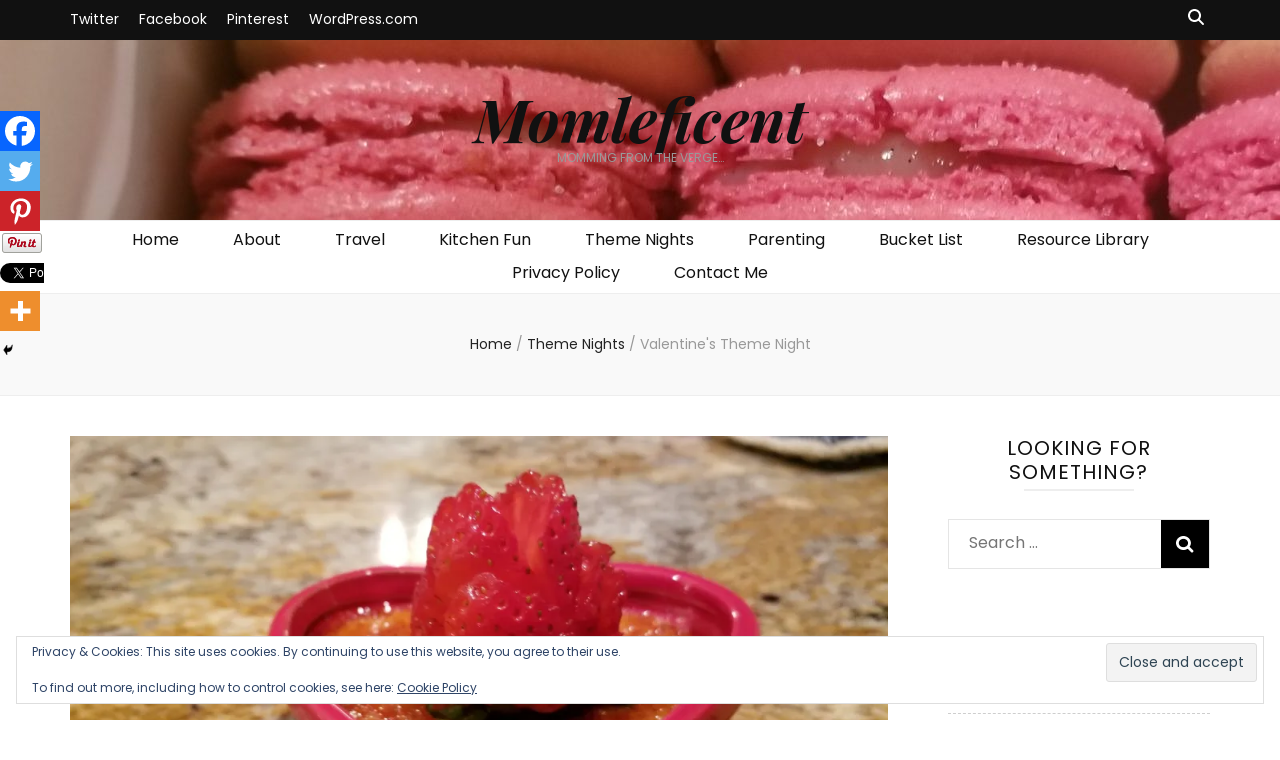

--- FILE ---
content_type: text/html; charset=UTF-8
request_url: https://momleficent.com/valentinesthemenight/
body_size: 36860
content:
    <!DOCTYPE html>
    <html lang="en-US">
    <head itemscope itemtype="http://schema.org/WebSite">

    <meta charset="UTF-8">
    <meta name="viewport" content="width=device-width, initial-scale=1">
    <link rel="profile" href="https://gmpg.org/xfn/11">
    <title>Valentine&#039;s Theme Night &#8211; Momleficent</title>
<meta name='robots' content='max-image-preview:large' />

<!-- Social Warfare v4.5.6 https://warfareplugins.com - BEGINNING OF OUTPUT -->
<style>
	@font-face {
		font-family: "sw-icon-font";
		src:url("https://momleficent.com/wp-content/plugins/social-warfare/assets/fonts/sw-icon-font.eot?ver=4.5.6");
		src:url("https://momleficent.com/wp-content/plugins/social-warfare/assets/fonts/sw-icon-font.eot?ver=4.5.6#iefix") format("embedded-opentype"),
		url("https://momleficent.com/wp-content/plugins/social-warfare/assets/fonts/sw-icon-font.woff?ver=4.5.6") format("woff"),
		url("https://momleficent.com/wp-content/plugins/social-warfare/assets/fonts/sw-icon-font.ttf?ver=4.5.6") format("truetype"),
		url("https://momleficent.com/wp-content/plugins/social-warfare/assets/fonts/sw-icon-font.svg?ver=4.5.6#1445203416") format("svg");
		font-weight: normal;
		font-style: normal;
		font-display:block;
	}
</style>
<!-- Social Warfare v4.5.6 https://warfareplugins.com - END OF OUTPUT -->

<link rel='dns-prefetch' href='//secure.gravatar.com' />
<link rel='dns-prefetch' href='//stats.wp.com' />
<link rel='dns-prefetch' href='//fonts.googleapis.com' />
<link rel='dns-prefetch' href='//v0.wordpress.com' />
<link rel='dns-prefetch' href='//widgets.wp.com' />
<link rel='dns-prefetch' href='//s0.wp.com' />
<link rel='dns-prefetch' href='//0.gravatar.com' />
<link rel='dns-prefetch' href='//1.gravatar.com' />
<link rel='dns-prefetch' href='//2.gravatar.com' />
<link rel='dns-prefetch' href='//jetpack.wordpress.com' />
<link rel='dns-prefetch' href='//public-api.wordpress.com' />
<link rel='preconnect' href='//i0.wp.com' />
<link rel="alternate" type="application/rss+xml" title="Momleficent &raquo; Feed" href="https://momleficent.com/feed/" />
<link rel="alternate" type="application/rss+xml" title="Momleficent &raquo; Comments Feed" href="https://momleficent.com/comments/feed/" />
<link rel="alternate" type="application/rss+xml" title="Momleficent &raquo; Valentine&#039;s Theme Night Comments Feed" href="https://momleficent.com/valentinesthemenight/feed/" />
<link rel="alternate" title="oEmbed (JSON)" type="application/json+oembed" href="https://momleficent.com/wp-json/oembed/1.0/embed?url=https%3A%2F%2Fmomleficent.com%2Fvalentinesthemenight%2F" />
<link rel="alternate" title="oEmbed (XML)" type="text/xml+oembed" href="https://momleficent.com/wp-json/oembed/1.0/embed?url=https%3A%2F%2Fmomleficent.com%2Fvalentinesthemenight%2F&#038;format=xml" />
		<!-- This site uses the Google Analytics by ExactMetrics plugin v8.11.1 - Using Analytics tracking - https://www.exactmetrics.com/ -->
		<!-- Note: ExactMetrics is not currently configured on this site. The site owner needs to authenticate with Google Analytics in the ExactMetrics settings panel. -->
					<!-- No tracking code set -->
				<!-- / Google Analytics by ExactMetrics -->
		<style id='wp-img-auto-sizes-contain-inline-css' type='text/css'>
img:is([sizes=auto i],[sizes^="auto," i]){contain-intrinsic-size:3000px 1500px}
/*# sourceURL=wp-img-auto-sizes-contain-inline-css */
</style>
<link rel='stylesheet' id='wpauthor-blocks-fontawesome-front-css' href='https://momleficent.com/wp-content/plugins/wp-post-author/assets/fontawesome/css/all.css?ver=3.6.4' type='text/css' media='all' />
<link rel='stylesheet' id='wpauthor-frontend-block-style-css-css' href='https://momleficent.com/wp-content/plugins/wp-post-author/assets/dist/blocks.style.build.css?ver=3.6.4' type='text/css' media='all' />
<link rel='stylesheet' id='social-warfare-block-css-css' href='https://momleficent.com/wp-content/plugins/social-warfare/assets/js/post-editor/dist/blocks.style.build.css?ver=91c1610696681175274747f8da0282f8' type='text/css' media='all' />
<link rel='stylesheet' id='jetpack_related-posts-css' href='https://momleficent.com/wp-content/plugins/jetpack/modules/related-posts/related-posts.css?ver=20240116' type='text/css' media='all' />
<link rel='stylesheet' id='sbi_styles-css' href='https://momleficent.com/wp-content/plugins/instagram-feed/css/sbi-styles.min.css?ver=6.10.0' type='text/css' media='all' />
<style id='wp-emoji-styles-inline-css' type='text/css'>

	img.wp-smiley, img.emoji {
		display: inline !important;
		border: none !important;
		box-shadow: none !important;
		height: 1em !important;
		width: 1em !important;
		margin: 0 0.07em !important;
		vertical-align: -0.1em !important;
		background: none !important;
		padding: 0 !important;
	}
/*# sourceURL=wp-emoji-styles-inline-css */
</style>
<style id='wp-block-library-inline-css' type='text/css'>
:root{--wp-block-synced-color:#7a00df;--wp-block-synced-color--rgb:122,0,223;--wp-bound-block-color:var(--wp-block-synced-color);--wp-editor-canvas-background:#ddd;--wp-admin-theme-color:#007cba;--wp-admin-theme-color--rgb:0,124,186;--wp-admin-theme-color-darker-10:#006ba1;--wp-admin-theme-color-darker-10--rgb:0,107,160.5;--wp-admin-theme-color-darker-20:#005a87;--wp-admin-theme-color-darker-20--rgb:0,90,135;--wp-admin-border-width-focus:2px}@media (min-resolution:192dpi){:root{--wp-admin-border-width-focus:1.5px}}.wp-element-button{cursor:pointer}:root .has-very-light-gray-background-color{background-color:#eee}:root .has-very-dark-gray-background-color{background-color:#313131}:root .has-very-light-gray-color{color:#eee}:root .has-very-dark-gray-color{color:#313131}:root .has-vivid-green-cyan-to-vivid-cyan-blue-gradient-background{background:linear-gradient(135deg,#00d084,#0693e3)}:root .has-purple-crush-gradient-background{background:linear-gradient(135deg,#34e2e4,#4721fb 50%,#ab1dfe)}:root .has-hazy-dawn-gradient-background{background:linear-gradient(135deg,#faaca8,#dad0ec)}:root .has-subdued-olive-gradient-background{background:linear-gradient(135deg,#fafae1,#67a671)}:root .has-atomic-cream-gradient-background{background:linear-gradient(135deg,#fdd79a,#004a59)}:root .has-nightshade-gradient-background{background:linear-gradient(135deg,#330968,#31cdcf)}:root .has-midnight-gradient-background{background:linear-gradient(135deg,#020381,#2874fc)}:root{--wp--preset--font-size--normal:16px;--wp--preset--font-size--huge:42px}.has-regular-font-size{font-size:1em}.has-larger-font-size{font-size:2.625em}.has-normal-font-size{font-size:var(--wp--preset--font-size--normal)}.has-huge-font-size{font-size:var(--wp--preset--font-size--huge)}.has-text-align-center{text-align:center}.has-text-align-left{text-align:left}.has-text-align-right{text-align:right}.has-fit-text{white-space:nowrap!important}#end-resizable-editor-section{display:none}.aligncenter{clear:both}.items-justified-left{justify-content:flex-start}.items-justified-center{justify-content:center}.items-justified-right{justify-content:flex-end}.items-justified-space-between{justify-content:space-between}.screen-reader-text{border:0;clip-path:inset(50%);height:1px;margin:-1px;overflow:hidden;padding:0;position:absolute;width:1px;word-wrap:normal!important}.screen-reader-text:focus{background-color:#ddd;clip-path:none;color:#444;display:block;font-size:1em;height:auto;left:5px;line-height:normal;padding:15px 23px 14px;text-decoration:none;top:5px;width:auto;z-index:100000}html :where(.has-border-color){border-style:solid}html :where([style*=border-top-color]){border-top-style:solid}html :where([style*=border-right-color]){border-right-style:solid}html :where([style*=border-bottom-color]){border-bottom-style:solid}html :where([style*=border-left-color]){border-left-style:solid}html :where([style*=border-width]){border-style:solid}html :where([style*=border-top-width]){border-top-style:solid}html :where([style*=border-right-width]){border-right-style:solid}html :where([style*=border-bottom-width]){border-bottom-style:solid}html :where([style*=border-left-width]){border-left-style:solid}html :where(img[class*=wp-image-]){height:auto;max-width:100%}:where(figure){margin:0 0 1em}html :where(.is-position-sticky){--wp-admin--admin-bar--position-offset:var(--wp-admin--admin-bar--height,0px)}@media screen and (max-width:600px){html :where(.is-position-sticky){--wp-admin--admin-bar--position-offset:0px}}

/*# sourceURL=wp-block-library-inline-css */
</style><style id='global-styles-inline-css' type='text/css'>
:root{--wp--preset--aspect-ratio--square: 1;--wp--preset--aspect-ratio--4-3: 4/3;--wp--preset--aspect-ratio--3-4: 3/4;--wp--preset--aspect-ratio--3-2: 3/2;--wp--preset--aspect-ratio--2-3: 2/3;--wp--preset--aspect-ratio--16-9: 16/9;--wp--preset--aspect-ratio--9-16: 9/16;--wp--preset--color--black: #000000;--wp--preset--color--cyan-bluish-gray: #abb8c3;--wp--preset--color--white: #ffffff;--wp--preset--color--pale-pink: #f78da7;--wp--preset--color--vivid-red: #cf2e2e;--wp--preset--color--luminous-vivid-orange: #ff6900;--wp--preset--color--luminous-vivid-amber: #fcb900;--wp--preset--color--light-green-cyan: #7bdcb5;--wp--preset--color--vivid-green-cyan: #00d084;--wp--preset--color--pale-cyan-blue: #8ed1fc;--wp--preset--color--vivid-cyan-blue: #0693e3;--wp--preset--color--vivid-purple: #9b51e0;--wp--preset--gradient--vivid-cyan-blue-to-vivid-purple: linear-gradient(135deg,rgb(6,147,227) 0%,rgb(155,81,224) 100%);--wp--preset--gradient--light-green-cyan-to-vivid-green-cyan: linear-gradient(135deg,rgb(122,220,180) 0%,rgb(0,208,130) 100%);--wp--preset--gradient--luminous-vivid-amber-to-luminous-vivid-orange: linear-gradient(135deg,rgb(252,185,0) 0%,rgb(255,105,0) 100%);--wp--preset--gradient--luminous-vivid-orange-to-vivid-red: linear-gradient(135deg,rgb(255,105,0) 0%,rgb(207,46,46) 100%);--wp--preset--gradient--very-light-gray-to-cyan-bluish-gray: linear-gradient(135deg,rgb(238,238,238) 0%,rgb(169,184,195) 100%);--wp--preset--gradient--cool-to-warm-spectrum: linear-gradient(135deg,rgb(74,234,220) 0%,rgb(151,120,209) 20%,rgb(207,42,186) 40%,rgb(238,44,130) 60%,rgb(251,105,98) 80%,rgb(254,248,76) 100%);--wp--preset--gradient--blush-light-purple: linear-gradient(135deg,rgb(255,206,236) 0%,rgb(152,150,240) 100%);--wp--preset--gradient--blush-bordeaux: linear-gradient(135deg,rgb(254,205,165) 0%,rgb(254,45,45) 50%,rgb(107,0,62) 100%);--wp--preset--gradient--luminous-dusk: linear-gradient(135deg,rgb(255,203,112) 0%,rgb(199,81,192) 50%,rgb(65,88,208) 100%);--wp--preset--gradient--pale-ocean: linear-gradient(135deg,rgb(255,245,203) 0%,rgb(182,227,212) 50%,rgb(51,167,181) 100%);--wp--preset--gradient--electric-grass: linear-gradient(135deg,rgb(202,248,128) 0%,rgb(113,206,126) 100%);--wp--preset--gradient--midnight: linear-gradient(135deg,rgb(2,3,129) 0%,rgb(40,116,252) 100%);--wp--preset--font-size--small: 13px;--wp--preset--font-size--medium: 20px;--wp--preset--font-size--large: 36px;--wp--preset--font-size--x-large: 42px;--wp--preset--spacing--20: 0.44rem;--wp--preset--spacing--30: 0.67rem;--wp--preset--spacing--40: 1rem;--wp--preset--spacing--50: 1.5rem;--wp--preset--spacing--60: 2.25rem;--wp--preset--spacing--70: 3.38rem;--wp--preset--spacing--80: 5.06rem;--wp--preset--shadow--natural: 6px 6px 9px rgba(0, 0, 0, 0.2);--wp--preset--shadow--deep: 12px 12px 50px rgba(0, 0, 0, 0.4);--wp--preset--shadow--sharp: 6px 6px 0px rgba(0, 0, 0, 0.2);--wp--preset--shadow--outlined: 6px 6px 0px -3px rgb(255, 255, 255), 6px 6px rgb(0, 0, 0);--wp--preset--shadow--crisp: 6px 6px 0px rgb(0, 0, 0);}:where(.is-layout-flex){gap: 0.5em;}:where(.is-layout-grid){gap: 0.5em;}body .is-layout-flex{display: flex;}.is-layout-flex{flex-wrap: wrap;align-items: center;}.is-layout-flex > :is(*, div){margin: 0;}body .is-layout-grid{display: grid;}.is-layout-grid > :is(*, div){margin: 0;}:where(.wp-block-columns.is-layout-flex){gap: 2em;}:where(.wp-block-columns.is-layout-grid){gap: 2em;}:where(.wp-block-post-template.is-layout-flex){gap: 1.25em;}:where(.wp-block-post-template.is-layout-grid){gap: 1.25em;}.has-black-color{color: var(--wp--preset--color--black) !important;}.has-cyan-bluish-gray-color{color: var(--wp--preset--color--cyan-bluish-gray) !important;}.has-white-color{color: var(--wp--preset--color--white) !important;}.has-pale-pink-color{color: var(--wp--preset--color--pale-pink) !important;}.has-vivid-red-color{color: var(--wp--preset--color--vivid-red) !important;}.has-luminous-vivid-orange-color{color: var(--wp--preset--color--luminous-vivid-orange) !important;}.has-luminous-vivid-amber-color{color: var(--wp--preset--color--luminous-vivid-amber) !important;}.has-light-green-cyan-color{color: var(--wp--preset--color--light-green-cyan) !important;}.has-vivid-green-cyan-color{color: var(--wp--preset--color--vivid-green-cyan) !important;}.has-pale-cyan-blue-color{color: var(--wp--preset--color--pale-cyan-blue) !important;}.has-vivid-cyan-blue-color{color: var(--wp--preset--color--vivid-cyan-blue) !important;}.has-vivid-purple-color{color: var(--wp--preset--color--vivid-purple) !important;}.has-black-background-color{background-color: var(--wp--preset--color--black) !important;}.has-cyan-bluish-gray-background-color{background-color: var(--wp--preset--color--cyan-bluish-gray) !important;}.has-white-background-color{background-color: var(--wp--preset--color--white) !important;}.has-pale-pink-background-color{background-color: var(--wp--preset--color--pale-pink) !important;}.has-vivid-red-background-color{background-color: var(--wp--preset--color--vivid-red) !important;}.has-luminous-vivid-orange-background-color{background-color: var(--wp--preset--color--luminous-vivid-orange) !important;}.has-luminous-vivid-amber-background-color{background-color: var(--wp--preset--color--luminous-vivid-amber) !important;}.has-light-green-cyan-background-color{background-color: var(--wp--preset--color--light-green-cyan) !important;}.has-vivid-green-cyan-background-color{background-color: var(--wp--preset--color--vivid-green-cyan) !important;}.has-pale-cyan-blue-background-color{background-color: var(--wp--preset--color--pale-cyan-blue) !important;}.has-vivid-cyan-blue-background-color{background-color: var(--wp--preset--color--vivid-cyan-blue) !important;}.has-vivid-purple-background-color{background-color: var(--wp--preset--color--vivid-purple) !important;}.has-black-border-color{border-color: var(--wp--preset--color--black) !important;}.has-cyan-bluish-gray-border-color{border-color: var(--wp--preset--color--cyan-bluish-gray) !important;}.has-white-border-color{border-color: var(--wp--preset--color--white) !important;}.has-pale-pink-border-color{border-color: var(--wp--preset--color--pale-pink) !important;}.has-vivid-red-border-color{border-color: var(--wp--preset--color--vivid-red) !important;}.has-luminous-vivid-orange-border-color{border-color: var(--wp--preset--color--luminous-vivid-orange) !important;}.has-luminous-vivid-amber-border-color{border-color: var(--wp--preset--color--luminous-vivid-amber) !important;}.has-light-green-cyan-border-color{border-color: var(--wp--preset--color--light-green-cyan) !important;}.has-vivid-green-cyan-border-color{border-color: var(--wp--preset--color--vivid-green-cyan) !important;}.has-pale-cyan-blue-border-color{border-color: var(--wp--preset--color--pale-cyan-blue) !important;}.has-vivid-cyan-blue-border-color{border-color: var(--wp--preset--color--vivid-cyan-blue) !important;}.has-vivid-purple-border-color{border-color: var(--wp--preset--color--vivid-purple) !important;}.has-vivid-cyan-blue-to-vivid-purple-gradient-background{background: var(--wp--preset--gradient--vivid-cyan-blue-to-vivid-purple) !important;}.has-light-green-cyan-to-vivid-green-cyan-gradient-background{background: var(--wp--preset--gradient--light-green-cyan-to-vivid-green-cyan) !important;}.has-luminous-vivid-amber-to-luminous-vivid-orange-gradient-background{background: var(--wp--preset--gradient--luminous-vivid-amber-to-luminous-vivid-orange) !important;}.has-luminous-vivid-orange-to-vivid-red-gradient-background{background: var(--wp--preset--gradient--luminous-vivid-orange-to-vivid-red) !important;}.has-very-light-gray-to-cyan-bluish-gray-gradient-background{background: var(--wp--preset--gradient--very-light-gray-to-cyan-bluish-gray) !important;}.has-cool-to-warm-spectrum-gradient-background{background: var(--wp--preset--gradient--cool-to-warm-spectrum) !important;}.has-blush-light-purple-gradient-background{background: var(--wp--preset--gradient--blush-light-purple) !important;}.has-blush-bordeaux-gradient-background{background: var(--wp--preset--gradient--blush-bordeaux) !important;}.has-luminous-dusk-gradient-background{background: var(--wp--preset--gradient--luminous-dusk) !important;}.has-pale-ocean-gradient-background{background: var(--wp--preset--gradient--pale-ocean) !important;}.has-electric-grass-gradient-background{background: var(--wp--preset--gradient--electric-grass) !important;}.has-midnight-gradient-background{background: var(--wp--preset--gradient--midnight) !important;}.has-small-font-size{font-size: var(--wp--preset--font-size--small) !important;}.has-medium-font-size{font-size: var(--wp--preset--font-size--medium) !important;}.has-large-font-size{font-size: var(--wp--preset--font-size--large) !important;}.has-x-large-font-size{font-size: var(--wp--preset--font-size--x-large) !important;}
/*# sourceURL=global-styles-inline-css */
</style>

<style id='classic-theme-styles-inline-css' type='text/css'>
/*! This file is auto-generated */
.wp-block-button__link{color:#fff;background-color:#32373c;border-radius:9999px;box-shadow:none;text-decoration:none;padding:calc(.667em + 2px) calc(1.333em + 2px);font-size:1.125em}.wp-block-file__button{background:#32373c;color:#fff;text-decoration:none}
/*# sourceURL=/wp-includes/css/classic-themes.min.css */
</style>
<link rel='stylesheet' id='blossomthemes-email-newsletter-css' href='https://momleficent.com/wp-content/plugins/blossomthemes-email-newsletter/public/css/blossomthemes-email-newsletter-public.min.css?ver=2.2.10' type='text/css' media='all' />
<link rel='stylesheet' id='blossomthemes-instagram-feed-css' href='https://momleficent.com/wp-content/plugins/blossomthemes-instagram-feed/public/css/blossomthemes-instagram-feed-public.css?ver=2.0.5' type='text/css' media='all' />
<link rel='stylesheet' id='magnific-popup-css' href='https://momleficent.com/wp-content/plugins/blossomthemes-instagram-feed/public/css/magnific-popup.min.css?ver=1.0.0' type='text/css' media='all' />
<link rel='stylesheet' id='blossomthemes-toolkit-css' href='https://momleficent.com/wp-content/plugins/blossomthemes-toolkit/public/css/blossomthemes-toolkit-public.min.css?ver=2.2.7' type='text/css' media='all' />
<link rel='stylesheet' id='contact-form-7-css' href='https://momleficent.com/wp-content/plugins/contact-form-7/includes/css/styles.css?ver=6.1.4' type='text/css' media='all' />
<link rel='stylesheet' id='db121_socicons-css' href='https://momleficent.com/wp-content/plugins/divi-booster/core/fixes/126-customizer-social-icons/icons.css?ver=3.8.5' type='text/css' media='all' />
<link rel='stylesheet' id='dbdb-icons-socicon-css' href='https://momleficent.com/wp-content/plugins/divi-booster/core/icons/socicon/style.css?ver=3.8.5' type='text/css' media='all' />
<link rel='stylesheet' id='dbdb-icons-divi-booster-icons-css' href='https://momleficent.com/wp-content/plugins/divi-booster/core/icons/divi-booster-icons/icomoon/style.css?ver=3.8.5' type='text/css' media='all' />
<link rel='stylesheet' id='wtfdivi-user-css-css' href='https://momleficent.com/wp-content/uploads/wtfdivi/wp_head.css?ver=1533763338' type='text/css' media='all' />
<link rel='stylesheet' id='social_warfare-css' href='https://momleficent.com/wp-content/plugins/social-warfare/assets/css/style.min.css?ver=4.5.6' type='text/css' media='all' />
<link rel='stylesheet' id='owl-carousel-css' href='https://momleficent.com/wp-content/themes/blossom-feminine/css/owl.carousel.min.css?ver=2.2.1' type='text/css' media='all' />
<link rel='stylesheet' id='animate-css' href='https://momleficent.com/wp-content/themes/blossom-feminine/css/animate.min.css?ver=3.5.2' type='text/css' media='all' />
<link rel='stylesheet' id='blossom-feminine-google-fonts-css' href='https://fonts.googleapis.com/css?family=Poppins%3A100%2C100italic%2C200%2C200italic%2C300%2C300italic%2Cregular%2Citalic%2C500%2C500italic%2C600%2C600italic%2C700%2C700italic%2C800%2C800italic%2C900%2C900italic%7CPlayfair+Display%3Aregular%2C500%2C600%2C700%2C800%2C900%2Citalic%2C500italic%2C600italic%2C700italic%2C800italic%2C900italic%7CPlayfair+Display%3A700italic' type='text/css' media='all' />
<link rel='stylesheet' id='blossom-feminine-style-css' href='https://momleficent.com/wp-content/themes/blossom-feminine/style.css?ver=1.5.2' type='text/css' media='all' />
<link rel='stylesheet' id='jetpack_likes-css' href='https://momleficent.com/wp-content/plugins/jetpack/modules/likes/style.css?ver=15.4' type='text/css' media='all' />
<link rel='stylesheet' id='jetpack-subscriptions-css' href='https://momleficent.com/wp-content/plugins/jetpack/_inc/build/subscriptions/subscriptions.min.css?ver=15.4' type='text/css' media='all' />
<style id='jetpack_facebook_likebox-inline-css' type='text/css'>
.widget_facebook_likebox {
	overflow: hidden;
}

/*# sourceURL=https://momleficent.com/wp-content/plugins/jetpack/modules/widgets/facebook-likebox/style.css */
</style>
<link rel='stylesheet' id='heateor_sss_frontend_css-css' href='https://momleficent.com/wp-content/plugins/sassy-social-share/public/css/sassy-social-share-public.css?ver=3.3.79' type='text/css' media='all' />
<style id='heateor_sss_frontend_css-inline-css' type='text/css'>
.heateor_sss_button_instagram span.heateor_sss_svg,a.heateor_sss_instagram span.heateor_sss_svg{background:radial-gradient(circle at 30% 107%,#fdf497 0,#fdf497 5%,#fd5949 45%,#d6249f 60%,#285aeb 90%)}.heateor_sss_horizontal_sharing .heateor_sss_svg,.heateor_sss_standard_follow_icons_container .heateor_sss_svg{color:#fff;border-width:0px;border-style:solid;border-color:transparent}.heateor_sss_horizontal_sharing .heateorSssTCBackground{color:#666}.heateor_sss_horizontal_sharing span.heateor_sss_svg:hover,.heateor_sss_standard_follow_icons_container span.heateor_sss_svg:hover{border-color:transparent;}.heateor_sss_vertical_sharing span.heateor_sss_svg,.heateor_sss_floating_follow_icons_container span.heateor_sss_svg{color:#fff;border-width:0px;border-style:solid;border-color:transparent;}.heateor_sss_vertical_sharing .heateorSssTCBackground{color:#666;}.heateor_sss_vertical_sharing span.heateor_sss_svg:hover,.heateor_sss_floating_follow_icons_container span.heateor_sss_svg:hover{border-color:transparent;}@media screen and (max-width:783px) {.heateor_sss_vertical_sharing{display:none!important}}div.heateor_sss_mobile_footer{display:none;}@media screen and (max-width:783px){div.heateor_sss_bottom_sharing .heateorSssTCBackground{background-color:white}div.heateor_sss_bottom_sharing{width:100%!important;left:0!important;}div.heateor_sss_bottom_sharing a{width:14.285714285714% !important;}div.heateor_sss_bottom_sharing .heateor_sss_svg{width: 100% !important;}div.heateor_sss_bottom_sharing div.heateorSssTotalShareCount{font-size:1em!important;line-height:28px!important}div.heateor_sss_bottom_sharing div.heateorSssTotalShareText{font-size:.7em!important;line-height:0px!important}div.heateor_sss_mobile_footer{display:block;height:40px;}.heateor_sss_bottom_sharing{padding:0!important;display:block!important;width:auto!important;bottom:-2px!important;top: auto!important;}.heateor_sss_bottom_sharing .heateor_sss_square_count{line-height:inherit;}.heateor_sss_bottom_sharing .heateorSssSharingArrow{display:none;}.heateor_sss_bottom_sharing .heateorSssTCBackground{margin-right:1.1em!important}}
/*# sourceURL=heateor_sss_frontend_css-inline-css */
</style>
<link rel='stylesheet' id='awpa-wp-post-author-styles-css' href='https://momleficent.com/wp-content/plugins/wp-post-author/assets/css/awpa-frontend-style.css?ver=3.6.4' type='text/css' media='all' />
<style id='awpa-wp-post-author-styles-inline-css' type='text/css'>

                .wp_post_author_widget .wp-post-author-meta .awpa-display-name > a:hover,
                body .wp-post-author-wrap .awpa-display-name > a:hover {
                    color: #af0000;
                }
                .wp-post-author-meta .wp-post-author-meta-more-posts a.awpa-more-posts:hover, 
                .awpa-review-field .right-star .awpa-rating-button:not(:disabled):hover {
                    color: #af0000;
                    border-color: #af0000;
                }
            
/*# sourceURL=awpa-wp-post-author-styles-inline-css */
</style>
<script type="text/javascript" id="jetpack_related-posts-js-extra">
/* <![CDATA[ */
var related_posts_js_options = {"post_heading":"h4"};
//# sourceURL=jetpack_related-posts-js-extra
/* ]]> */
</script>
<script type="text/javascript" src="https://momleficent.com/wp-content/plugins/jetpack/_inc/build/related-posts/related-posts.min.js?ver=20240116" id="jetpack_related-posts-js"></script>
<script type="text/javascript" id="jquery-core-js-extra">
/* <![CDATA[ */
var bten_ajax_data = {"ajaxurl":"https://momleficent.com/wp-admin/admin-ajax.php"};
//# sourceURL=jquery-core-js-extra
/* ]]> */
</script>
<script type="text/javascript" src="https://momleficent.com/wp-includes/js/jquery/jquery.min.js?ver=3.7.1" id="jquery-core-js"></script>
<script type="text/javascript" src="https://momleficent.com/wp-includes/js/jquery/jquery-migrate.min.js?ver=3.4.1" id="jquery-migrate-js"></script>
<script type="text/javascript" src="https://momleficent.com/wp-content/plugins/wp-post-author/assets/js/awpa-frontend-scripts.js?ver=3.6.4" id="awpa-custom-bg-scripts-js"></script>
<link rel="https://api.w.org/" href="https://momleficent.com/wp-json/" /><link rel="alternate" title="JSON" type="application/json" href="https://momleficent.com/wp-json/wp/v2/posts/380" /><link rel="canonical" href="https://momleficent.com/valentinesthemenight/" />
	<script>
	 
	</script>
<style>
.db_title, .db_tagline { 
    margin-right: 30px;
    margin-top: 8px;
    line-height: 1em;
}
.db_title_and_tagline {
    display: flex;
}
.db_tagline_below_title_on .db_title_and_tagline {
    flex-direction: column;
}
</style>
    <style>
/* Display the team member icons */
.db_pb_team_member_website_icon:before{content:"\e0e3";}
.db_pb_team_member_email_icon:before{content:"\e010";}
.db_pb_team_member_instagram_icon:before{content:"\e09a";}

/* Fix email icon hidden by Email Address Encoder plugin */
ul.et_pb_member_social_links li > span { 
	display: inline-block !important; 
}
</style>
<style>
@media only screen and (min-width: 981px) {
    .et_pb_module.db_inline_form .et_pb_newsletter_fields > p { 
        flex: auto !important;
    }
    .et_pb_module.db_inline_form .et_pb_newsletter_fields p.et_pb_newsletter_field {
        margin-right: 2%; 
    }
}
</style>
	<script>
	jQuery(function($) {
						if ($('#top-header .socicon-facebook').length === 0) {
					$('#top-header .et-social-icons').append("<li class=\"et-social-icon\"><a href=\"http:\/\/[display-posts]\" class=\"icon socicon socicon-facebook\" alt=\"Facebook\" aria-label=\"Facebook\"><span>Facebook<\/span><\/a><\/li>");
					$('#top-header .et-extra-social-icons').append("<li class=\"et-extra-social-icon\"><a href=\"http:\/\/[display-posts]\" class=\"et-extra-icon et-extra-icon-background-hover socicon socicon-facebook\"><\/a><\/li>");
				}
				if ($('#footer-bottom .socicon-facebook').length === 0) {
					$('#footer-bottom .et-social-icons').append("<li class=\"et-social-icon\"><a href=\"http:\/\/[display-posts]\" class=\"icon socicon socicon-facebook\" alt=\"Facebook\" aria-label=\"Facebook\"><span>Facebook<\/span><\/a><\/li>");
					$('#footer-bottom .et-extra-social-icons').append("<li class=\"et-extra-social-icon\"><a href=\"http:\/\/[display-posts]\" class=\"et-extra-icon et-extra-icon-background-hover socicon socicon-facebook\"><\/a><\/li>");
				}
				if ($('.et_slide_in_menu_container .socicon-facebook').length === 0) {
					$('.et_slide_in_menu_container .et-social-icons').append("<li class=\"et-social-icon\"><a href=\"http:\/\/[display-posts]\" class=\"icon socicon socicon-facebook\" alt=\"Facebook\" aria-label=\"Facebook\"><span>Facebook<\/span><\/a><\/li>");
					$('.et_slide_in_menu_container .et-extra-social-icons').append("<li class=\"et-extra-social-icon\"><a href=\"http:\/\/[display-posts]\" class=\"et-extra-icon et-extra-icon-background-hover socicon socicon-facebook\"><\/a><\/li>");
				}
								if ($('#top-header .socicon-twitter').length === 0) {
					$('#top-header .et-social-icons').append("<li class=\"et-social-icon\"><a href=\"https:\/\/twitter.com\/Momleficent_\" class=\"icon socicon socicon-twitter\" alt=\"Twitter\" aria-label=\"Twitter\"><span>Twitter<\/span><\/a><\/li>");
					$('#top-header .et-extra-social-icons').append("<li class=\"et-extra-social-icon\"><a href=\"https:\/\/twitter.com\/Momleficent_\" class=\"et-extra-icon et-extra-icon-background-hover socicon socicon-twitter\"><\/a><\/li>");
				}
				if ($('#footer-bottom .socicon-twitter').length === 0) {
					$('#footer-bottom .et-social-icons').append("<li class=\"et-social-icon\"><a href=\"https:\/\/twitter.com\/Momleficent_\" class=\"icon socicon socicon-twitter\" alt=\"Twitter\" aria-label=\"Twitter\"><span>Twitter<\/span><\/a><\/li>");
					$('#footer-bottom .et-extra-social-icons').append("<li class=\"et-extra-social-icon\"><a href=\"https:\/\/twitter.com\/Momleficent_\" class=\"et-extra-icon et-extra-icon-background-hover socicon socicon-twitter\"><\/a><\/li>");
				}
				if ($('.et_slide_in_menu_container .socicon-twitter').length === 0) {
					$('.et_slide_in_menu_container .et-social-icons').append("<li class=\"et-social-icon\"><a href=\"https:\/\/twitter.com\/Momleficent_\" class=\"icon socicon socicon-twitter\" alt=\"Twitter\" aria-label=\"Twitter\"><span>Twitter<\/span><\/a><\/li>");
					$('.et_slide_in_menu_container .et-extra-social-icons').append("<li class=\"et-extra-social-icon\"><a href=\"https:\/\/twitter.com\/Momleficent_\" class=\"et-extra-icon et-extra-icon-background-hover socicon socicon-twitter\"><\/a><\/li>");
				}
								if ($('#top-header .socicon-instagram').length === 0) {
					$('#top-header .et-social-icons').append("<li class=\"et-social-icon\"><a href=\"https:\/\/www.instagram.com\/momleficent_\/\" class=\"icon socicon socicon-instagram\" alt=\"Instagram\" aria-label=\"Instagram\"><span>Instagram<\/span><\/a><\/li>");
					$('#top-header .et-extra-social-icons').append("<li class=\"et-extra-social-icon\"><a href=\"https:\/\/www.instagram.com\/momleficent_\/\" class=\"et-extra-icon et-extra-icon-background-hover socicon socicon-instagram\"><\/a><\/li>");
				}
				if ($('#footer-bottom .socicon-instagram').length === 0) {
					$('#footer-bottom .et-social-icons').append("<li class=\"et-social-icon\"><a href=\"https:\/\/www.instagram.com\/momleficent_\/\" class=\"icon socicon socicon-instagram\" alt=\"Instagram\" aria-label=\"Instagram\"><span>Instagram<\/span><\/a><\/li>");
					$('#footer-bottom .et-extra-social-icons').append("<li class=\"et-extra-social-icon\"><a href=\"https:\/\/www.instagram.com\/momleficent_\/\" class=\"et-extra-icon et-extra-icon-background-hover socicon socicon-instagram\"><\/a><\/li>");
				}
				if ($('.et_slide_in_menu_container .socicon-instagram').length === 0) {
					$('.et_slide_in_menu_container .et-social-icons').append("<li class=\"et-social-icon\"><a href=\"https:\/\/www.instagram.com\/momleficent_\/\" class=\"icon socicon socicon-instagram\" alt=\"Instagram\" aria-label=\"Instagram\"><span>Instagram<\/span><\/a><\/li>");
					$('.et_slide_in_menu_container .et-extra-social-icons').append("<li class=\"et-extra-social-icon\"><a href=\"https:\/\/www.instagram.com\/momleficent_\/\" class=\"et-extra-icon et-extra-icon-background-hover socicon socicon-instagram\"><\/a><\/li>");
				}
								if ($('#top-header .socicon-pinterest').length === 0) {
					$('#top-header .et-social-icons').append("<li class=\"et-social-icon\"><a href=\"https:\/\/www.pinterest.com\/Momleficent\/boards\/\" class=\"icon socicon socicon-pinterest\" alt=\"Pinterest\" aria-label=\"Pinterest\"><span>Pinterest<\/span><\/a><\/li>");
					$('#top-header .et-extra-social-icons').append("<li class=\"et-extra-social-icon\"><a href=\"https:\/\/www.pinterest.com\/Momleficent\/boards\/\" class=\"et-extra-icon et-extra-icon-background-hover socicon socicon-pinterest\"><\/a><\/li>");
				}
				if ($('#footer-bottom .socicon-pinterest').length === 0) {
					$('#footer-bottom .et-social-icons').append("<li class=\"et-social-icon\"><a href=\"https:\/\/www.pinterest.com\/Momleficent\/boards\/\" class=\"icon socicon socicon-pinterest\" alt=\"Pinterest\" aria-label=\"Pinterest\"><span>Pinterest<\/span><\/a><\/li>");
					$('#footer-bottom .et-extra-social-icons').append("<li class=\"et-extra-social-icon\"><a href=\"https:\/\/www.pinterest.com\/Momleficent\/boards\/\" class=\"et-extra-icon et-extra-icon-background-hover socicon socicon-pinterest\"><\/a><\/li>");
				}
				if ($('.et_slide_in_menu_container .socicon-pinterest').length === 0) {
					$('.et_slide_in_menu_container .et-social-icons').append("<li class=\"et-social-icon\"><a href=\"https:\/\/www.pinterest.com\/Momleficent\/boards\/\" class=\"icon socicon socicon-pinterest\" alt=\"Pinterest\" aria-label=\"Pinterest\"><span>Pinterest<\/span><\/a><\/li>");
					$('.et_slide_in_menu_container .et-extra-social-icons').append("<li class=\"et-extra-social-icon\"><a href=\"https:\/\/www.pinterest.com\/Momleficent\/boards\/\" class=\"et-extra-icon et-extra-icon-background-hover socicon socicon-pinterest\"><\/a><\/li>");
				}
					});
	</script>
	
		<!-- GA Google Analytics @ https://m0n.co/ga -->
		<script>
			(function(i,s,o,g,r,a,m){i['GoogleAnalyticsObject']=r;i[r]=i[r]||function(){
			(i[r].q=i[r].q||[]).push(arguments)},i[r].l=1*new Date();a=s.createElement(o),
			m=s.getElementsByTagName(o)[0];a.async=1;a.src=g;m.parentNode.insertBefore(a,m)
			})(window,document,'script','https://www.google-analytics.com/analytics.js','ga');
			ga('create', 'UA-123921823-1', 'auto');
			ga('require', 'displayfeatures');
			ga('require', 'linkid');
			ga('set', 'anonymizeIp', true);
			ga('set', 'forceSSL', true);
			ga('send', 'pageview');
		</script>

	<meta name="google-site-verification" content="IGObZXTzQHXShTmwczNEYifzII70TJR5Qr4tLnDVLBQ" />

<script id="mcjs">!function(c,h,i,m,p){m=c.createElement(h),p=c.getElementsByTagName(h)[0],m.async=1,m.src=i,p.parentNode.insertBefore(m,p)}(document,"script","https://chimpstatic.com/mcjs-connected/js/users/74341f33b9e15e1007bbc909d/5c4f138fbdd742dedb183c36a.js");</script>

<script async src="//pagead2.googlesyndication.com/pagead/js/adsbygoogle.js"></script>
<script>
  (adsbygoogle = window.adsbygoogle || []).push({
    google_ad_client: "ca-pub-5615217906354428",
    enable_page_level_ads: true
  });
</script>	<style>img#wpstats{display:none}</style>
		<link rel="pingback" href="https://momleficent.com/xmlrpc.php">
<!-- Jetpack Open Graph Tags -->
<meta property="og:type" content="article" />
<meta property="og:title" content="Valentine&#039;s Theme Night" />
<meta property="og:url" content="https://momleficent.com/valentinesthemenight/" />
<meta property="og:description" content="Enjoy these great love recipes as Papa Bear and I prepared Valentine&#8217;s Day dinner for our family." />
<meta property="article:published_time" content="2018-02-18T14:00:33+00:00" />
<meta property="article:modified_time" content="2018-09-05T15:43:43+00:00" />
<meta property="og:site_name" content="Momleficent" />
<meta property="og:image" content="https://i0.wp.com/momleficent.com/wp-content/uploads/2018/02/20180214_2101221110768028.jpg?fit=1200%2C900&#038;ssl=1" />
<meta property="og:image:width" content="1200" />
<meta property="og:image:height" content="900" />
<meta property="og:image:alt" content="" />
<meta property="og:locale" content="en_US" />
<meta name="twitter:text:title" content="Valentine&#039;s Theme Night" />
<meta name="twitter:image" content="https://i0.wp.com/momleficent.com/wp-content/uploads/2018/02/20180214_2101221110768028.jpg?fit=1200%2C900&#038;ssl=1&#038;w=640" />
<meta name="twitter:card" content="summary_large_image" />

<!-- End Jetpack Open Graph Tags -->
<link rel="icon" href="https://i0.wp.com/momleficent.com/wp-content/uploads/2018/08/cropped-wp-1533841948265.-1.jpg?fit=32%2C32&#038;ssl=1" sizes="32x32" />
<link rel="icon" href="https://i0.wp.com/momleficent.com/wp-content/uploads/2018/08/cropped-wp-1533841948265.-1.jpg?fit=192%2C192&#038;ssl=1" sizes="192x192" />
<link rel="apple-touch-icon" href="https://i0.wp.com/momleficent.com/wp-content/uploads/2018/08/cropped-wp-1533841948265.-1.jpg?fit=180%2C180&#038;ssl=1" />
<meta name="msapplication-TileImage" content="https://i0.wp.com/momleficent.com/wp-content/uploads/2018/08/cropped-wp-1533841948265.-1.jpg?fit=270%2C270&#038;ssl=1" />
<style type='text/css' media='all'>     
    .content-newsletter .blossomthemes-email-newsletter-wrapper.bg-img:after,
    .widget_blossomthemes_email_newsletter_widget .blossomthemes-email-newsletter-wrapper:after{
        background: rgba(242, 4, 119, 0.8);    }
    
    /* primary color */
    a{
    	color: #f20477;
    }
    
    a:hover, a:focus {
    	color: #f20477;
    }

    .secondary-nav ul li a:hover,
    .secondary-nav ul li:hover > a,
    .secondary-nav .current_page_item > a,
    .secondary-nav .current-menu-item > a,
    .secondary-nav .current_page_ancestor > a,
    .secondary-nav .current-menu-ancestor > a,
    .secondary-nav ul li a:focus, 
    .secondary-nav ul li:focus > a, 
    .header-t .social-networks li a:hover,
    .header-t .social-networks li a:focus, 
    .main-navigation ul li a:hover,
    .main-navigation ul li:hover > a,
    .main-navigation .current_page_item > a,
    .main-navigation .current-menu-item > a,
    .main-navigation .current_page_ancestor > a,
    .main-navigation .current-menu-ancestor > a,
    .main-navigation ul li a:focus, 
    .main-navigation ul li:focus > a, 
    .banner .banner-text .cat-links a:hover,
    .banner .banner-text .cat-links a:focus, 
    .banner .banner-text .title a:hover,
    .banner .banner-text .title a:focus, 
    #primary .post .text-holder .entry-header .entry-title a:hover,
     #primary .post .text-holder .entry-header .entry-title a:focus, 
     .archive .blossom-portfolio .entry-header .entry-title a:hover, 
     .archive .blossom-portfolio .entry-header .entry-title a:focus, 
    .widget ul li a:hover,
 .widget ul li a:focus,
    .site-footer .widget ul li a:hover,
 .site-footer .widget ul li a:focus,
    .related-post .post .text-holder .cat-links a:hover,
 .related-post .post .text-holder .cat-links a:focus,
 .related-post .post .text-holder .entry-title a:hover,
 .related-post .post .text-holder .entry-title a:focus,
    .comments-area .comment-body .comment-metadata a:hover,
 .comments-area .comment-body .comment-metadata a:focus,
    .search #primary .search-post .text-holder .entry-header .entry-title a:hover,
 .search #primary .search-post .text-holder .entry-header .entry-title a:focus,
    .site-title a:hover, .site-title a:focus, 
    .widget_bttk_popular_post ul li .entry-header .entry-meta a:hover,
 .widget_bttk_popular_post ul li .entry-header .entry-meta a:focus,
 .widget_bttk_pro_recent_post ul li .entry-header .entry-meta a:hover,
 .widget_bttk_pro_recent_post ul li .entry-header .entry-meta a:focus,
    .widget_bttk_popular_post .style-two li .entry-header .cat-links a,
    .widget_bttk_pro_recent_post .style-two li .entry-header .cat-links a,
    .widget_bttk_popular_post .style-three li .entry-header .cat-links a,
    .widget_bttk_pro_recent_post .style-three li .entry-header .cat-links a,
    .site-footer .widget_bttk_posts_category_slider_widget .carousel-title .title a:hover,
 .site-footer .widget_bttk_posts_category_slider_widget .carousel-title .title a:focus,
    .portfolio-sorting .button:hover,
 .portfolio-sorting .button:focus,
    .portfolio-sorting .button.is-checked,
    .portfolio-item .portfolio-img-title a:hover,
 .portfolio-item .portfolio-img-title a:focus,
    .portfolio-item .portfolio-cat a:hover,
 .portfolio-item .portfolio-cat a:focus,
    .entry-header .portfolio-cat a:hover,
 .entry-header .portfolio-cat a:focus, 
    .widget ul li a:hover, .widget ul li a:focus, 
    .widget_bttk_posts_category_slider_widget .carousel-title .title a:hover, 
    .widget_bttk_posts_category_slider_widget .carousel-title .title a:focus, 
    .widget_bttk_popular_post ul li .entry-header .entry-meta a:hover, 
    .widget_bttk_popular_post ul li .entry-header .entry-meta a:focus, 
    .widget_bttk_pro_recent_post ul li .entry-header .entry-meta a:hover, 
    .widget_bttk_pro_recent_post ul li .entry-header .entry-meta a:focus, 
    #primary .post .text-holder .entry-footer .share .social-networks li a:hover,
 #primary .post .text-holder .entry-footer .share .social-networks li a:focus, 
 .author-section .text-holder .social-networks li a:hover,
 .author-section .text-holder .social-networks li a:focus, 
 .comments-area .comment-body .fn a:hover,
 .comments-area .comment-body .fn a:focus, 
 .archive #primary .post .text-holder .entry-header .top .share .social-networks li a:hover,
    .archive #primary .post .text-holder .entry-header .top .share .social-networks li a:focus,
    .widget_rss .widget-title a:hover,
.widget_rss .widget-title a:focus, 
.search #primary .search-post .text-holder .entry-header .top .share .social-networks li a:hover,
 .search #primary .search-post .text-holder .entry-header .top .share .social-networks li a:focus, 
 .submenu-toggle:hover, 
    .submenu-toggle:focus,
    .entry-content a:hover,
   .entry-summary a:hover,
   .page-content a:hover,
   .comment-content a:hover,
   .widget .textwidget a:hover{
        color: #f20477;
    }

    .category-section .col .img-holder .text-holder,
    .pagination a{
        border-color: #f20477;
    }

    .category-section .col .img-holder .text-holder span,
    #primary .post .text-holder .entry-footer .btn-readmore:hover,
    #primary .post .text-holder .entry-footer .btn-readmore:focus, 
    .pagination a:hover,
    .pagination a:focus,
    .widget_calendar caption,
    .widget_calendar table tbody td a,
    .widget_tag_cloud .tagcloud a:hover,
 .widget_tag_cloud .tagcloud a:focus,
    #blossom-top,
    .single #primary .post .entry-footer .tags a:hover,
    .single #primary .post .entry-footer .tags a:focus, 
    .error-holder .page-content a:hover,
 .error-holder .page-content a:focus,
    .widget_bttk_author_bio .readmore:hover,
 .widget_bttk_author_bio .readmore:focus,
    .widget_bttk_image_text_widget ul li .btn-readmore:hover,
 .widget_bttk_image_text_widget ul li .btn-readmore:focus,
    .widget_bttk_custom_categories ul li a:hover .post-count,
 .widget_bttk_custom_categories ul li a:hover:focus .post-count,
    .content-instagram ul li .instagram-meta .like,
    .content-instagram ul li .instagram-meta .comment,
    #secondary .widget_blossomtheme_featured_page_widget .text-holder .btn-readmore:hover,
 #secondary .widget_blossomtheme_featured_page_widget .text-holder .btn-readmore:focus,
    #secondary .widget_blossomtheme_companion_cta_widget .btn-cta:hover,
 #secondary .widget_blossomtheme_companion_cta_widget .btn-cta:focus,
    #secondary .widget_bttk_icon_text_widget .text-holder .btn-readmore:hover,
 #secondary .widget_bttk_icon_text_widget .text-holder .btn-readmore:focus,
    .site-footer .widget_blossomtheme_companion_cta_widget .btn-cta:hover,
 .site-footer .widget_blossomtheme_companion_cta_widget .btn-cta:focus,
    .site-footer .widget_blossomtheme_featured_page_widget .text-holder .btn-readmore:hover,
 .site-footer .widget_blossomtheme_featured_page_widget .text-holder .btn-readmore:focus,
    .site-footer .widget_bttk_icon_text_widget .text-holder .btn-readmore:hover,
 .site-footer .widget_bttk_icon_text_widget .text-holder .btn-readmore:focus, 
    .widget_bttk_social_links ul li a:hover, 
    .widget_bttk_social_links ul li a:focus, 
    .widget_bttk_posts_category_slider_widget .owl-theme .owl-prev:hover,
 .widget_bttk_posts_category_slider_widget .owl-theme .owl-prev:focus,
 .widget_bttk_posts_category_slider_widget .owl-theme .owl-next:hover,
 .widget_bttk_posts_category_slider_widget .owl-theme .owl-next:focus{
        background: #f20477;
    }

    .pagination .current,
    .post-navigation .nav-links .nav-previous a:hover,
    .post-navigation .nav-links .nav-next a:hover, 
 .post-navigation .nav-links .nav-previous a:focus,
 .post-navigation .nav-links .nav-next a:focus{
        background: #f20477;
        border-color: #f20477;
    }

    #primary .post .entry-content blockquote,
    #primary .page .entry-content blockquote{
        border-bottom-color: #f20477;
        border-top-color: #f20477;
    }

    #primary .post .entry-content .pull-left,
    #primary .page .entry-content .pull-left,
    #primary .post .entry-content .pull-right,
    #primary .page .entry-content .pull-right{border-left-color: #f20477;}

    .error-holder .page-content h2{
        text-shadow: 6px 6px 0 #f20477;
    }

    
    body,
    button,
    input,
    select,
    optgroup,
    textarea{
        font-family : Poppins;
        font-size   : 16px;
    }

    #primary .post .entry-content blockquote cite,
    #primary .page .entry-content blockquote cite {
        font-family : Poppins;
    }

    .banner .banner-text .title,
    #primary .sticky .text-holder .entry-header .entry-title,
    #primary .post .text-holder .entry-header .entry-title,
    .author-section .text-holder .title,
    .post-navigation .nav-links .nav-previous .post-title,
    .post-navigation .nav-links .nav-next .post-title,
    .related-post .post .text-holder .entry-title,
    .comments-area .comments-title,
    .comments-area .comment-body .fn,
    .comments-area .comment-reply-title,
    .page-header .page-title,
    #primary .post .entry-content blockquote,
    #primary .page .entry-content blockquote,
    #primary .post .entry-content .pull-left,
    #primary .page .entry-content .pull-left,
    #primary .post .entry-content .pull-right,
    #primary .page .entry-content .pull-right,
    #primary .post .entry-content h1,
    #primary .page .entry-content h1,
    #primary .post .entry-content h2,
    #primary .page .entry-content h2,
    #primary .post .entry-content h3,
    #primary .page .entry-content h3,
    #primary .post .entry-content h4,
    #primary .page .entry-content h4,
    #primary .post .entry-content h5,
    #primary .page .entry-content h5,
    #primary .post .entry-content h6,
    #primary .page .entry-content h6,
    .search #primary .search-post .text-holder .entry-header .entry-title,
    .error-holder .page-content h2,
    .widget_bttk_author_bio .title-holder,
    .widget_bttk_popular_post ul li .entry-header .entry-title,
    .widget_bttk_pro_recent_post ul li .entry-header .entry-title,
    .widget_bttk_posts_category_slider_widget .carousel-title .title,
    .content-newsletter .blossomthemes-email-newsletter-wrapper .text-holder h3,
    .widget_blossomthemes_email_newsletter_widget .blossomthemes-email-newsletter-wrapper .text-holder h3,
    #secondary .widget_bttk_testimonial_widget .text-holder .name,
    #secondary .widget_bttk_description_widget .text-holder .name,
    .site-footer .widget_bttk_description_widget .text-holder .name,
    .site-footer .widget_bttk_testimonial_widget .text-holder .name,
    .portfolio-text-holder .portfolio-img-title,
    .portfolio-holder .entry-header .entry-title,
    .single-blossom-portfolio .post-navigation .nav-previous a,
    .single-blossom-portfolio .post-navigation .nav-next a,
    .related-portfolio-title{
        font-family: Playfair Display;
    }

    .site-title{
        font-size   : 60px;
        font-family : Playfair Display;
        font-weight : 700;
        font-style  : italic;
    }
    
               
    </style>
<link rel='stylesheet' id='tiled-gallery-css' href='https://momleficent.com/wp-content/plugins/jetpack/modules/tiled-gallery/tiled-gallery/tiled-gallery.css?ver=2023-08-21' type='text/css' media='all' />
<link rel='stylesheet' id='eu-cookie-law-style-css' href='https://momleficent.com/wp-content/plugins/jetpack/modules/widgets/eu-cookie-law/style.css?ver=15.4' type='text/css' media='all' />
</head>

<body data-rsssl=1 class="wp-singular post-template-default single single-post postid-380 single-format-standard wp-theme-blossom-feminine desktop underline rightsidebar" itemscope itemtype="http://schema.org/WebPage">
	
    <div id="page" class="site"><a aria-label="skip to content" class="skip-link" href="#content">Skip to Content</a>
        <header id="masthead" class="site-header" itemscope itemtype="http://schema.org/WPHeader">
    
		<div class="header-t">
			<div class="container">

                				    <button aria-label="secondary menu toggle button" id="secondary-toggle-button" data-toggle-target=".menu-modal" data-toggle-body-class="showing-menu-modal" aria-expanded="false" data-set-focus=".close-nav-toggle"><i class="fa fa-bars"></i></button>	
                
                <nav id="secondary-navigation" class="secondary-nav" itemscope itemtype="http://schema.org/SiteNavigationElement">
                    <div class="secondary-menu-list menu-modal cover-modal" data-modal-target-string=".menu-modal">
                        <button class="close close-nav-toggle" data-toggle-target=".menu-modal" data-toggle-body-class="showing-menu-modal" aria-expanded="false" data-set-focus=".menu-modal">
                            <span class="toggle-bar"></span>
                            <span class="toggle-bar"></span>
                        </button>
                        <div class="mobile-menu" aria-label="Mobile">
                			<div class="menu-social-links-container"><ul id="secondary-menu" class="menu-modal"><li id="menu-item-11" class="menu-item menu-item-type-custom menu-item-object-custom menu-item-11"><a href="https://twitter.com/momleficent_" target="_blank" rel="nofollow">Twitter</a></li>
<li id="menu-item-12" class="menu-item menu-item-type-custom menu-item-object-custom menu-item-12"><a href="https://www.facebook.com/momleficent" target="_blank" rel="nofollow">Facebook</a></li>
<li id="menu-item-107" class="menu-item menu-item-type-custom menu-item-object-custom menu-item-107"><a href="https://www.pinterest.com/Momleficent/" target="_blank" rel="nofollow">Pinterest</a></li>
<li id="menu-item-14" class="menu-item menu-item-type-custom menu-item-object-custom menu-item-14"><a href="http://wordpress.com" target="_blank" rel="nofollow">WordPress.com</a></li>
</ul></div>                        </div>
                    </div>
                
        		</nav><!-- #secondary-navigation -->
                
				<div class="right">
					<div class="tools">
						<div class="form-section">
							<button aria-label="search toggle button" id="btn-search" class="search-toggle btn-search " data-toggle-target=".search-modal" data-toggle-body-class="showing-search-modal" data-set-focus=".search-modal .search-field" aria-expanded="false">
                                <i class="fas fa-search"></i>
                            </button>
							<div class="form-holder search-modal cover-modal" data-modal-target-string=".search-modal">
								<div class="form-holder-inner">
                                    <form role="search" method="get" class="search-form" action="https://momleficent.com/">
				<label>
					<span class="screen-reader-text">Search for:</span>
					<input type="search" class="search-field" placeholder="Search &hellip;" value="" name="s" />
				</label>
				<input type="submit" class="search-submit" value="Search" />
			</form>                        
                                </div>
							</div>
						</div>
                        					
					</div>
                    
					                    
				</div>
                
			</div>
		</div><!-- .header-t -->
        
		<div class="header-m site-branding" style="background-image:url(https://momleficent.com/wp-content/uploads/2018/08/cropped-20180803_013704334878823292499487.jpg)">
			<div class="container" itemscope itemtype="http://schema.org/Organization">
				                    <p class="site-title" itemprop="name"><a href="https://momleficent.com/" rel="home" itemprop="url">Momleficent</a></p>
                                    <p class="site-description" itemprop="description">MOMMING FROM THE VERGE&#8230;</p>
                			</div>
		</div><!-- .header-m -->
        
		<div class="header-b">
			<div class="container">
				<button aria-label="primary menu toggle button" id="primary-toggle-button" data-toggle-target=".main-menu-modal" data-toggle-body-class="showing-main-menu-modal" aria-expanded="false" data-set-focus=".close-main-nav-toggle"><i class="fa fa-bars"></i></button>
				<nav id="site-navigation" class="main-navigation" itemscope itemtype="http://schema.org/SiteNavigationElement">
                    <div class="primary-menu-list main-menu-modal cover-modal" data-modal-target-string=".main-menu-modal">
                        <button class="close close-main-nav-toggle" data-toggle-target=".main-menu-modal" data-toggle-body-class="showing-main-menu-modal" aria-expanded="false" data-set-focus=".main-menu-modal"><i class="fa fa-times"></i>Close</button>
                        <div class="mobile-menu" aria-label="Mobile">
                			<div class="menu-primary-container"><ul id="primary-menu" class="main-menu-modal"><li id="menu-item-9" class="menu-item menu-item-type-custom menu-item-object-custom menu-item-9"><a href="/">Home</a></li>
<li id="menu-item-886" class="menu-item menu-item-type-post_type menu-item-object-page menu-item-886"><a href="https://momleficent.com/the-blog/about/">About</a></li>
<li id="menu-item-2513" class="menu-item menu-item-type-taxonomy menu-item-object-category menu-item-2513"><a href="https://momleficent.com/category/travel/">Travel</a></li>
<li id="menu-item-2514" class="menu-item menu-item-type-taxonomy menu-item-object-category menu-item-2514"><a href="https://momleficent.com/category/kitchen-fun/">Kitchen Fun</a></li>
<li id="menu-item-2518" class="menu-item menu-item-type-taxonomy menu-item-object-category current-post-ancestor current-menu-parent current-post-parent menu-item-2518"><a href="https://momleficent.com/category/theme-nights/">Theme Nights</a></li>
<li id="menu-item-2515" class="menu-item menu-item-type-taxonomy menu-item-object-category menu-item-2515"><a href="https://momleficent.com/category/parenting/">Parenting</a></li>
<li id="menu-item-90" class="menu-item menu-item-type-post_type menu-item-object-page menu-item-90"><a href="https://momleficent.com/the-blog/bucket-list-adventures/">Bucket List</a></li>
<li id="menu-item-2987" class="menu-item menu-item-type-post_type menu-item-object-page menu-item-2987"><a href="https://momleficent.com/the-blog/resourcelibrary/">Resource Library</a></li>
<li id="menu-item-4035" class="menu-item menu-item-type-post_type menu-item-object-page menu-item-privacy-policy menu-item-4035"><a rel="privacy-policy" href="https://momleficent.com/the-blog/privacypolicy/">Privacy Policy</a></li>
<li id="menu-item-10" class="menu-item menu-item-type-post_type menu-item-object-page menu-item-10"><a href="https://momleficent.com/the-blog/contact/">Contact Me</a></li>
</ul></div>                        </div>
                    </div>
        		</nav><!-- #site-navigation -->                
			</div>
		</div><!-- .header-b -->
        
	</header><!-- #masthead -->
        <div class="top-bar">
		<div class="container">
			    <header class="page-header">
        </header><!-- .page-header -->
    <div class="breadcrumb-wrapper">
                <div id="crumbs" itemscope itemtype="http://schema.org/BreadcrumbList"> 
                    <span itemprop="itemListElement" itemscope itemtype="http://schema.org/ListItem">
                        <a itemprop="item" href="https://momleficent.com"><span itemprop="name">Home</span></a>
                        <meta itemprop="position" content="1" />
                        <span class="separator">/</span>
                    </span> <span itemprop="itemListElement" itemscope itemtype="http://schema.org/ListItem"><a itemprop="item" href="https://momleficent.com/category/theme-nights/"><span itemprop="name">Theme Nights </span></a><meta itemprop="position" content="2" /><span class="separator">/</span></span> <span class="current" itemprop="itemListElement" itemscope itemtype="http://schema.org/ListItem"><a itemprop="item" href="https://momleficent.com/valentinesthemenight/"><span itemprop="name">Valentine&#039;s Theme Night</span></a><meta itemprop="position" content="3" /></span></div></div><!-- .breadcrumb-wrapper -->		</div>
	</div>
        <div class="container main-content">
                <div id="content" class="site-content">
            <div class="row">
    
	<div id="primary" class="content-area">
		<main id="main" class="site-main">

		
<article id="post-380" class="post-380 post type-post status-publish format-standard has-post-thumbnail hentry category-theme-nights tag-baking tag-cooking tag-diy tag-hands-on tag-holidays tag-kitchen-fun tag-parenting tag-quality-time tag-theme-night tag-working-mom" itemscope itemtype="https://schema.org/Blog">
	
    <div class="post-thumbnail"><img width="1020" height="600" src="https://i0.wp.com/momleficent.com/wp-content/uploads/2018/02/20180214_2101221110768028.jpg?resize=1020%2C600&amp;ssl=1" class="attachment-blossom-feminine-with-sidebar size-blossom-feminine-with-sidebar wp-post-image" alt="" decoding="async" fetchpriority="high" /></div>    
    <div class="text-holder">        
            <header class="entry-header">
    <span class="cat-links" itemprop="about"><a href="https://momleficent.com/category/theme-nights/" rel="category tag">Theme Nights</a></span><h1 class="entry-title" itemprop="headline">Valentine&#039;s Theme Night</h1><div class="entry-meta"><span class="byline" itemprop="author" itemscope itemtype="https://schema.org/Person"> by <span class="author vcard" itemprop="name"><a class="url fn n" href="https://momleficent.com/author/momleficentherself/">Momleficent</a></span></span><span class="posted-on"><span class="text-on">updated on </span><a href="https://momleficent.com/valentinesthemenight/" rel="bookmark"><time class="entry-date published updated" datetime="2018-09-05T15:43:43+00:00" itemprop="dateModified">September 5, 2018</time><time class="updated" datetime="2018-02-18T14:00:33+00:00" itemprop="datePublished">February 18, 2018</time></a></span><span class="comments"><i class="fa fa-comment"></i><a href="https://momleficent.com/valentinesthemenight/#comments">2 Comments<span class="screen-reader-text"> on Valentine&#039;s Theme Night</span></a></span></div><!-- .entry-meta -->	</header><!-- .entry-header home-->
        
    <div class="entry-content" itemprop="text">
		<div class="text"><div class='heateorSssClear'></div><div  class='heateor_sss_sharing_container heateor_sss_horizontal_sharing' data-heateor-sss-href='https://momleficent.com/valentinesthemenight/'><div class='heateor_sss_sharing_title' style="font-weight:bold" >Spread the love</div><div class="heateor_sss_sharing_ul"><a aria-label="Facebook" class="heateor_sss_facebook" href="https://www.facebook.com/sharer/sharer.php?u=https%3A%2F%2Fmomleficent.com%2Fvalentinesthemenight%2F" title="Facebook" rel="nofollow noopener" target="_blank" style="font-size:32px!important;box-shadow:none;display:inline-block;vertical-align:middle"><span class="heateor_sss_svg" style="background-color:#0765FE;width:35px;height:35px;border-radius:999px;display:inline-block;opacity:1;float:left;font-size:32px;box-shadow:none;display:inline-block;font-size:16px;padding:0 4px;vertical-align:middle;background-repeat:repeat;overflow:hidden;padding:0;cursor:pointer;box-sizing:content-box"><svg style="display:block;border-radius:999px;" focusable="false" aria-hidden="true" xmlns="http://www.w3.org/2000/svg" width="100%" height="100%" viewBox="0 0 32 32"><path fill="#fff" d="M28 16c0-6.627-5.373-12-12-12S4 9.373 4 16c0 5.628 3.875 10.35 9.101 11.647v-7.98h-2.474V16H13.1v-1.58c0-4.085 1.849-5.978 5.859-5.978.76 0 2.072.15 2.608.298v3.325c-.283-.03-.775-.045-1.386-.045-1.967 0-2.728.745-2.728 2.683V16h3.92l-.673 3.667h-3.247v8.245C23.395 27.195 28 22.135 28 16Z"></path></svg></span></a><a aria-label="Pinterest" class="heateor_sss_button_pinterest" href="https://momleficent.com/valentinesthemenight/" onclick="event.preventDefault();javascript:void( (function() {var e=document.createElement('script' );e.setAttribute('type','text/javascript' );e.setAttribute('charset','UTF-8' );e.setAttribute('src','//assets.pinterest.com/js/pinmarklet.js?r='+Math.random()*99999999);document.body.appendChild(e)})());" title="Pinterest" rel="noopener" style="font-size:32px!important;box-shadow:none;display:inline-block;vertical-align:middle"><span class="heateor_sss_svg heateor_sss_s__default heateor_sss_s_pinterest" style="background-color:#cc2329;width:35px;height:35px;border-radius:999px;display:inline-block;opacity:1;float:left;font-size:32px;box-shadow:none;display:inline-block;font-size:16px;padding:0 4px;vertical-align:middle;background-repeat:repeat;overflow:hidden;padding:0;cursor:pointer;box-sizing:content-box"><svg style="display:block;border-radius:999px;" focusable="false" aria-hidden="true" xmlns="http://www.w3.org/2000/svg" width="100%" height="100%" viewBox="-2 -2 35 35"><path fill="#fff" d="M16.539 4.5c-6.277 0-9.442 4.5-9.442 8.253 0 2.272.86 4.293 2.705 5.046.303.125.574.005.662-.33.061-.231.205-.816.27-1.06.088-.331.053-.447-.191-.736-.532-.627-.873-1.439-.873-2.591 0-3.338 2.498-6.327 6.505-6.327 3.548 0 5.497 2.168 5.497 5.062 0 3.81-1.686 7.025-4.188 7.025-1.382 0-2.416-1.142-2.085-2.545.397-1.674 1.166-3.48 1.166-4.689 0-1.081-.581-1.983-1.782-1.983-1.413 0-2.548 1.462-2.548 3.419 0 1.247.421 2.091.421 2.091l-1.699 7.199c-.505 2.137-.076 4.755-.039 5.019.021.158.223.196.314.077.13-.17 1.813-2.247 2.384-4.324.162-.587.929-3.631.929-3.631.46.876 1.801 1.646 3.227 1.646 4.247 0 7.128-3.871 7.128-9.053.003-3.918-3.317-7.568-8.361-7.568z"/></svg></span></a><a aria-label="Twitter" class="heateor_sss_button_twitter" href="https://twitter.com/intent/tweet?via=momleficent_&text=Valentine%27s%20Theme%20Night&url=https%3A%2F%2Fmomleficent.com%2Fvalentinesthemenight%2F" title="Twitter" rel="nofollow noopener" target="_blank" style="font-size:32px!important;box-shadow:none;display:inline-block;vertical-align:middle"><span class="heateor_sss_svg heateor_sss_s__default heateor_sss_s_twitter" style="background-color:#55acee;width:35px;height:35px;border-radius:999px;display:inline-block;opacity:1;float:left;font-size:32px;box-shadow:none;display:inline-block;font-size:16px;padding:0 4px;vertical-align:middle;background-repeat:repeat;overflow:hidden;padding:0;cursor:pointer;box-sizing:content-box"><svg style="display:block;border-radius:999px;" focusable="false" aria-hidden="true" xmlns="http://www.w3.org/2000/svg" width="100%" height="100%" viewBox="-4 -4 39 39"><path d="M28 8.557a9.913 9.913 0 0 1-2.828.775 4.93 4.93 0 0 0 2.166-2.725 9.738 9.738 0 0 1-3.13 1.194 4.92 4.92 0 0 0-3.593-1.55 4.924 4.924 0 0 0-4.794 6.049c-4.09-.21-7.72-2.17-10.15-5.15a4.942 4.942 0 0 0-.665 2.477c0 1.71.87 3.214 2.19 4.1a4.968 4.968 0 0 1-2.23-.616v.06c0 2.39 1.7 4.38 3.952 4.83-.414.115-.85.174-1.297.174-.318 0-.626-.03-.928-.086a4.935 4.935 0 0 0 4.6 3.42 9.893 9.893 0 0 1-6.114 2.107c-.398 0-.79-.023-1.175-.068a13.953 13.953 0 0 0 7.55 2.213c9.056 0 14.01-7.507 14.01-14.013 0-.213-.005-.426-.015-.637.96-.695 1.795-1.56 2.455-2.55z" fill="#fff"></path></svg></span></a><a aria-label="WordPress" class="heateor_sss_button_wordpress" href="https://momleficent.com/wp-admin/press-this.php?u=https%3A%2F%2Fmomleficent.com%2Fvalentinesthemenight%2F&t=Valentine%27s%20Theme%20Night" title="WordPress" rel="nofollow noopener" target="_blank" style="font-size:32px!important;box-shadow:none;display:inline-block;vertical-align:middle"><span class="heateor_sss_svg heateor_sss_s__default heateor_sss_s_wordpress" style="background-color:#464646;width:35px;height:35px;border-radius:999px;display:inline-block;opacity:1;float:left;font-size:32px;box-shadow:none;display:inline-block;font-size:16px;padding:0 4px;vertical-align:middle;background-repeat:repeat;overflow:hidden;padding:0;cursor:pointer;box-sizing:content-box"><svg style="display:block;border-radius:999px;" focusable="false" aria-hidden="true" xmlns="http://www.w3.org/2000/svg" width="100%" height="100%" viewBox="0 0 32 32"><circle fill="#fff" cx="16" cy="16" r="14.75"/><path class="heateor_sss_no_fill" fill="#464646" d="M3.176 16c0 5.076 2.95 9.462 7.226 11.54L4.287 10.78c-.712 1.595-1.11 3.36-1.11 5.22zm21.48-.646c0-1.586-.57-2.684-1.06-3.537-.647-1.058-1.26-1.95-1.26-3.008 0-1.18.897-2.278 2.156-2.278.057 0 .11.008.166.01-2.28-2.09-5.32-3.367-8.658-3.367-4.48 0-8.422 2.3-10.715 5.78.302.01.585.017.826.017 1.343 0 3.418-.164 3.418-.164.69-.042.774.974.084 1.056 0 0-.694.08-1.466.12l4.668 13.892 2.808-8.417-1.998-5.476c-.69-.04-1.345-.12-1.345-.12-.69-.04-.61-1.1.08-1.058 0 0 2.116.164 3.38.164 1.34 0 3.416-.163 3.416-.163.69-.04.77.976.08 1.058 0 0-.694.08-1.467.12l4.634 13.785 1.28-4.272c.552-1.773.975-3.048.975-4.144zm-8.43 1.766l-3.85 11.18c1.15.34 2.365.523 3.624.523 1.492 0 2.925-.26 4.26-.728-.035-.056-.066-.113-.093-.177L16.225 17.12zM27.25 9.848c.055.408.086.848.086 1.318 0 1.3-.242 2.764-.975 4.594l-3.916 11.324C26.26 24.86 28.822 20.73 28.822 16c0-2.23-.568-4.326-1.57-6.152z"/><path d="M16 1.052C7.757 1.052 1.052 7.757 1.052 16c0 8.242 6.705 14.948 14.948 14.948 8.242 0 14.948-6.706 14.948-14.95 0-8.24-6.706-14.946-14.948-14.946zm0 29.212c-7.865 0-14.264-6.4-14.264-14.265S8.136 1.734 16 1.734c7.863 0 14.264 6.398 14.264 14.263 0 7.863-6.4 14.264-14.264 14.264z"/></svg></span></a><a aria-label="Facebook Share" style="padding:7.35px 0 !important" class="heateor_sss_facebook_share"><div class="fb-share-button" data-href="https://momleficent.com/valentinesthemenight/" data-layout="button"></div></a><a aria-label="Facebook Like" style="padding:7.35px 0 !important" class="heateor_sss_facebook_like"><div class="fb-like" data-href="https://momleficent.com/valentinesthemenight/" data-layout="button" data-action="like" data-show-faces="false" data-share="false"></div></a><a aria-label="Pinterest Pin" style="padding:7.35px 0!important;margin-top:-1px!important" class="heateor_sss_pinterest_pin"><a data-pin-lang="en_US" href="//www.pinterest.com/pin/create/button/?url=https://momleficent.com/valentinesthemenight/" data-pin-do="buttonPin" data-pin-config="beside"><img data-recalc-dims="1" src="https://i0.wp.com/assets.pinterest.com/images/pidgets/pinit_fg_en_rect_gray_20.png?w=1020" /></a><script type="text/javascript" async src="//assets.pinterest.com/js/pinit.js"></script></a><a aria-label="Tweet" style="padding:7.35px 0!important" class="heateor_sss_twitter_tweet" data-heateor-sss-href="https://momleficent.com/valentinesthemenight/"><a href="https://twitter.com/share" class="twitter-share-button" data-url="https://momleficent.com/valentinesthemenight/" data-counturl="https://momleficent.com/valentinesthemenight/" data-text="Valentine&#039;s+Theme+Night" data-via="momleficent_" data-lang="en_US">Tweet</a><script>!function(d,s,id) {var js,fjs=d.getElementsByTagName(s)[0],p=/^http:/.test(d.location)?"http":"https";if ( !d.getElementById(id) ) {js=d.createElement(s);js.id=id;js.src=p+"://platform.twitter.com/widgets.js";fjs.parentNode.insertBefore(js,fjs);}}(document, "script", "twitter-wjs");</script></a><a class="heateor_sss_more" aria-label="More" title="More" rel="nofollow noopener" style="font-size: 32px!important;border:0;box-shadow:none;display:inline-block!important;font-size:16px;padding:0 4px;vertical-align: middle;display:inline;" href="https://momleficent.com/valentinesthemenight/" onclick="event.preventDefault()"><span class="heateor_sss_svg" style="background-color:#ee8e2d;width:35px;height:35px;border-radius:999px;display:inline-block!important;opacity:1;float:left;font-size:32px!important;box-shadow:none;display:inline-block;font-size:16px;padding:0 4px;vertical-align:middle;display:inline;background-repeat:repeat;overflow:hidden;padding:0;cursor:pointer;box-sizing:content-box;" onclick="heateorSssMoreSharingPopup(this, 'https://momleficent.com/valentinesthemenight/', 'Valentine%27s%20Theme%20Night', '' )"><svg xmlns="http://www.w3.org/2000/svg" xmlns:xlink="http://www.w3.org/1999/xlink" viewBox="-.3 0 32 32" version="1.1" width="100%" height="100%" style="display:block;border-radius:999px;" xml:space="preserve"><g><path fill="#fff" d="M18 14V8h-4v6H8v4h6v6h4v-6h6v-4h-6z" fill-rule="evenodd"></path></g></svg></span></a></div><div class="heateorSssClear"></div></div><div class='heateorSssClear'></div><p><img data-recalc-dims="1" decoding="async" class="alignnone size-full wp-image-399" src="https://i0.wp.com/momleficent.com/wp-content/uploads/2018/02/20180214_195925958047104-1.jpg?resize=1020%2C765&#038;ssl=1" alt="20180214_195925958047104.jpg" width="1020" height="765" /><br />
With Valentine’s Day being this past week, you didn’t think I would lose such a perfect chance for a theme menu, did you?  Of course you didn’t!  Well, not one to disappoint, we had a heart shaped feast!  I started with some wild caught salmon from the seafood case in my local grocery.  Sprinkled liberally with Tuscan seasonings, salt and pepper, and olive oil.  I put my little fishy friends in a nice, hot, 375 degree oven for about 30 minutes to roast.<br />
While my salmony friends were roasting to perfection, I started on the potatoes.  I decided that since it was Valentine’s Day, almost everything was going to have to have a love theme.  This included the potatoes.  I used a <a href="https://www.amazon.com/gp/product/B000G00YOG/ref=as_li_tl?ie=UTF8&amp;tag=momleficent-20&amp;camp=1789&amp;creative=9325&amp;linkCode=as2&amp;creativeASIN=B000G00YOG&amp;linkId=5466cda6d23832c14f6c9d568ea3eeb6" target="_blank" rel="nofollow">granny knife</a> (it is a paring knife with a little hooked, very sharp point on the end) to cut a deep “v” shape in the top center of each raw potato.  I then stood it up on one end and gently and carefully began slicing think layers from the bottom / sides of the heart to form the basic shape.  Using my <a href="https://www.amazon.com/gp/product/B000HEIRWW/ref=as_li_tl?ie=UTF8&amp;tag=momleficent-20&amp;camp=1789&amp;creative=9325&amp;linkCode=as2&amp;creativeASIN=B000HEIRWW&amp;linkId=10aefcd7e77d168485fa42d73eaef28a" target="_blank" rel="nofollow">vegi peeler</a>, I started to round the “v” in the middle and the sharp angular edges to form the rounded upper part of the heart.  Once this was done, I sliced off each end and threw the whole potato into a pot of salted, boiling water.  I used three potatoes for 6 people (4 adults and 2 children).  Once these have cooked thoroughly, remove them from the heat, drain and rinse with cold water at least two times.<br />
&nbsp;<br />
<div class="tiled-gallery type-rectangular tiled-gallery-unresized" data-original-width="1020" data-carousel-extra='null' itemscope itemtype="http://schema.org/ImageGallery" > <div class="gallery-row" style="width: 1020px; height: 339px;" data-original-width="1020" data-original-height="339" > <div class="gallery-group images-1" style="width: 255px; height: 339px;" data-original-width="255" data-original-height="339" > <div class="tiled-gallery-item tiled-gallery-item-large" itemprop="associatedMedia" itemscope itemtype="http://schema.org/ImageObject"> <a href="https://momleficent.com/20180214_184506473639073/" border="0" itemprop="url"> <meta itemprop="width" content="251"> <meta itemprop="height" content="335"> <img decoding="async" class="" data-attachment-id="387" data-orig-file="https://momleficent.com/wp-content/uploads/2018/02/20180214_184506473639073.jpg" data-orig-size="3024,4032" data-comments-opened="1" data-image-meta="{&quot;aperture&quot;:&quot;0&quot;,&quot;credit&quot;:&quot;&quot;,&quot;camera&quot;:&quot;&quot;,&quot;caption&quot;:&quot;&quot;,&quot;created_timestamp&quot;:&quot;0&quot;,&quot;copyright&quot;:&quot;&quot;,&quot;focal_length&quot;:&quot;0&quot;,&quot;iso&quot;:&quot;0&quot;,&quot;shutter_speed&quot;:&quot;0&quot;,&quot;title&quot;:&quot;&quot;,&quot;orientation&quot;:&quot;0&quot;}" data-image-title="20180214_184506473639073.jpg" data-image-description="" data-medium-file="https://i0.wp.com/momleficent.com/wp-content/uploads/2018/02/20180214_184506473639073.jpg?fit=225%2C300&#038;ssl=1" data-large-file="https://i0.wp.com/momleficent.com/wp-content/uploads/2018/02/20180214_184506473639073.jpg?fit=768%2C1024&#038;ssl=1" src="https://i0.wp.com/momleficent.com/wp-content/uploads/2018/02/20180214_184506473639073.jpg?w=251&#038;h=335&#038;ssl=1" srcset="https://i0.wp.com/momleficent.com/wp-content/uploads/2018/02/20180214_184506473639073.jpg?w=3024&amp;ssl=1 3024w, https://i0.wp.com/momleficent.com/wp-content/uploads/2018/02/20180214_184506473639073.jpg?resize=225%2C300&amp;ssl=1 225w, https://i0.wp.com/momleficent.com/wp-content/uploads/2018/02/20180214_184506473639073.jpg?resize=768%2C1024&amp;ssl=1 768w, https://i0.wp.com/momleficent.com/wp-content/uploads/2018/02/20180214_184506473639073.jpg?w=2040&amp;ssl=1 2040w" width="251" height="335" loading="lazy" data-original-width="251" data-original-height="335" itemprop="http://schema.org/image" title="20180214_184506473639073.jpg" alt="20180214_184506473639073.jpg" style="width: 251px; height: 335px;" /> </a> </div> </div> <!-- close group --> <div class="gallery-group images-1" style="width: 255px; height: 339px;" data-original-width="255" data-original-height="339" > <div class="tiled-gallery-item tiled-gallery-item-large" itemprop="associatedMedia" itemscope itemtype="http://schema.org/ImageObject"> <a href="https://momleficent.com/20180214_1842091356873397/" border="0" itemprop="url"> <meta itemprop="width" content="251"> <meta itemprop="height" content="335"> <img decoding="async" class="" data-attachment-id="384" data-orig-file="https://momleficent.com/wp-content/uploads/2018/02/20180214_1842091356873397.jpg" data-orig-size="3024,4032" data-comments-opened="1" data-image-meta="{&quot;aperture&quot;:&quot;0&quot;,&quot;credit&quot;:&quot;&quot;,&quot;camera&quot;:&quot;&quot;,&quot;caption&quot;:&quot;&quot;,&quot;created_timestamp&quot;:&quot;0&quot;,&quot;copyright&quot;:&quot;&quot;,&quot;focal_length&quot;:&quot;0&quot;,&quot;iso&quot;:&quot;0&quot;,&quot;shutter_speed&quot;:&quot;0&quot;,&quot;title&quot;:&quot;&quot;,&quot;orientation&quot;:&quot;0&quot;}" data-image-title="20180214_1842091356873397.jpg" data-image-description="" data-medium-file="https://i0.wp.com/momleficent.com/wp-content/uploads/2018/02/20180214_1842091356873397.jpg?fit=225%2C300&#038;ssl=1" data-large-file="https://i0.wp.com/momleficent.com/wp-content/uploads/2018/02/20180214_1842091356873397.jpg?fit=768%2C1024&#038;ssl=1" src="https://i0.wp.com/momleficent.com/wp-content/uploads/2018/02/20180214_1842091356873397.jpg?w=251&#038;h=335&#038;ssl=1" srcset="https://i0.wp.com/momleficent.com/wp-content/uploads/2018/02/20180214_1842091356873397.jpg?w=3024&amp;ssl=1 3024w, https://i0.wp.com/momleficent.com/wp-content/uploads/2018/02/20180214_1842091356873397.jpg?resize=225%2C300&amp;ssl=1 225w, https://i0.wp.com/momleficent.com/wp-content/uploads/2018/02/20180214_1842091356873397.jpg?resize=768%2C1024&amp;ssl=1 768w, https://i0.wp.com/momleficent.com/wp-content/uploads/2018/02/20180214_1842091356873397.jpg?w=2040&amp;ssl=1 2040w" width="251" height="335" loading="lazy" data-original-width="251" data-original-height="335" itemprop="http://schema.org/image" title="20180214_1842091356873397.jpg" alt="20180214_1842091356873397.jpg" style="width: 251px; height: 335px;" /> </a> </div> </div> <!-- close group --> <div class="gallery-group images-1" style="width: 255px; height: 339px;" data-original-width="255" data-original-height="339" > <div class="tiled-gallery-item tiled-gallery-item-large" itemprop="associatedMedia" itemscope itemtype="http://schema.org/ImageObject"> <a href="https://momleficent.com/20180214_184241342085992/" border="0" itemprop="url"> <meta itemprop="width" content="251"> <meta itemprop="height" content="335"> <img decoding="async" class="" data-attachment-id="385" data-orig-file="https://momleficent.com/wp-content/uploads/2018/02/20180214_184241342085992.jpg" data-orig-size="3024,4032" data-comments-opened="1" data-image-meta="{&quot;aperture&quot;:&quot;0&quot;,&quot;credit&quot;:&quot;&quot;,&quot;camera&quot;:&quot;&quot;,&quot;caption&quot;:&quot;&quot;,&quot;created_timestamp&quot;:&quot;0&quot;,&quot;copyright&quot;:&quot;&quot;,&quot;focal_length&quot;:&quot;0&quot;,&quot;iso&quot;:&quot;0&quot;,&quot;shutter_speed&quot;:&quot;0&quot;,&quot;title&quot;:&quot;&quot;,&quot;orientation&quot;:&quot;0&quot;}" data-image-title="20180214_184241342085992.jpg" data-image-description="" data-medium-file="https://i0.wp.com/momleficent.com/wp-content/uploads/2018/02/20180214_184241342085992.jpg?fit=225%2C300&#038;ssl=1" data-large-file="https://i0.wp.com/momleficent.com/wp-content/uploads/2018/02/20180214_184241342085992.jpg?fit=768%2C1024&#038;ssl=1" src="https://i0.wp.com/momleficent.com/wp-content/uploads/2018/02/20180214_184241342085992.jpg?w=251&#038;h=335&#038;ssl=1" srcset="https://i0.wp.com/momleficent.com/wp-content/uploads/2018/02/20180214_184241342085992.jpg?w=3024&amp;ssl=1 3024w, https://i0.wp.com/momleficent.com/wp-content/uploads/2018/02/20180214_184241342085992.jpg?resize=225%2C300&amp;ssl=1 225w, https://i0.wp.com/momleficent.com/wp-content/uploads/2018/02/20180214_184241342085992.jpg?resize=768%2C1024&amp;ssl=1 768w, https://i0.wp.com/momleficent.com/wp-content/uploads/2018/02/20180214_184241342085992.jpg?w=2040&amp;ssl=1 2040w" width="251" height="335" loading="lazy" data-original-width="251" data-original-height="335" itemprop="http://schema.org/image" title="20180214_184241342085992.jpg" alt="20180214_184241342085992.jpg" style="width: 251px; height: 335px;" /> </a> </div> </div> <!-- close group --> <div class="gallery-group images-1" style="width: 255px; height: 339px;" data-original-width="255" data-original-height="339" > <div class="tiled-gallery-item tiled-gallery-item-large" itemprop="associatedMedia" itemscope itemtype="http://schema.org/ImageObject"> <a href="https://momleficent.com/20180214_1843031143285409/" border="0" itemprop="url"> <meta itemprop="width" content="251"> <meta itemprop="height" content="335"> <img decoding="async" class="" data-attachment-id="386" data-orig-file="https://momleficent.com/wp-content/uploads/2018/02/20180214_1843031143285409.jpg" data-orig-size="3024,4032" data-comments-opened="1" data-image-meta="{&quot;aperture&quot;:&quot;0&quot;,&quot;credit&quot;:&quot;&quot;,&quot;camera&quot;:&quot;&quot;,&quot;caption&quot;:&quot;&quot;,&quot;created_timestamp&quot;:&quot;0&quot;,&quot;copyright&quot;:&quot;&quot;,&quot;focal_length&quot;:&quot;0&quot;,&quot;iso&quot;:&quot;0&quot;,&quot;shutter_speed&quot;:&quot;0&quot;,&quot;title&quot;:&quot;&quot;,&quot;orientation&quot;:&quot;0&quot;}" data-image-title="20180214_1843031143285409.jpg" data-image-description="" data-medium-file="https://i0.wp.com/momleficent.com/wp-content/uploads/2018/02/20180214_1843031143285409.jpg?fit=225%2C300&#038;ssl=1" data-large-file="https://i0.wp.com/momleficent.com/wp-content/uploads/2018/02/20180214_1843031143285409.jpg?fit=768%2C1024&#038;ssl=1" src="https://i0.wp.com/momleficent.com/wp-content/uploads/2018/02/20180214_1843031143285409.jpg?w=251&#038;h=335&#038;ssl=1" srcset="https://i0.wp.com/momleficent.com/wp-content/uploads/2018/02/20180214_1843031143285409.jpg?w=3024&amp;ssl=1 3024w, https://i0.wp.com/momleficent.com/wp-content/uploads/2018/02/20180214_1843031143285409.jpg?resize=225%2C300&amp;ssl=1 225w, https://i0.wp.com/momleficent.com/wp-content/uploads/2018/02/20180214_1843031143285409.jpg?resize=768%2C1024&amp;ssl=1 768w, https://i0.wp.com/momleficent.com/wp-content/uploads/2018/02/20180214_1843031143285409.jpg?w=2040&amp;ssl=1 2040w" width="251" height="335" loading="lazy" data-original-width="251" data-original-height="335" itemprop="http://schema.org/image" title="20180214_1843031143285409.jpg" alt="20180214_1843031143285409.jpg" style="width: 251px; height: 335px;" /> </a> </div> </div> <!-- close group --> </div> <!-- close row --> </div><br />
&nbsp;<br />
Slice each potato into ¼ inch slices and pan roast with olive oil, salt, pepper, garlic and paprika.  Easy breezy!<br />
<img data-recalc-dims="1" decoding="async" class="alignnone size-full wp-image-396" src="https://i0.wp.com/momleficent.com/wp-content/uploads/2018/02/20180214_1930141108800508-1.jpg?resize=1020%2C765&#038;ssl=1" alt="20180214_1930141108800508.jpg" width="1020" height="765" /><br />
The salad was super easy to make.  A bed of spinach or arugula (my family likes different greens, but as long as they will eat them, I’ll buy any type of green that goes in and stays in – my 3 year old hasn’t given up the fight on all things green staying in yet).  I used a <a href="https://www.amazon.com/gp/product/B0162AGTWE/ref=as_li_tl?ie=UTF8&amp;tag=momleficent-20&amp;camp=1789&amp;creative=9325&amp;linkCode=as2&amp;creativeASIN=B0162AGTWE&amp;linkId=b5aad6b7d8fa9786ec9279cee0f80d4a" target="_blank" rel="nofollow">tiny heart shaped cookie cutter</a> to cut hearts in red and yellow bell peppers.  For our cucumbers, I used the same technique I used for the potatoes, but sliced and added to the salad.  The little cherry tomato heart was easy as can be.  You simply take one oblong grape or cherry tomato (I like the grape ones because of the shape), slice on the diagonal, and rotate one half of the tomato 180 degrees.  There you have a heart!  I secured with little yellow toothpicks so that it resembled a tiny arrow through the heart.<br />
&nbsp;<br />
<div class="tiled-gallery type-rectangular tiled-gallery-unresized" data-original-width="1020" data-carousel-extra='null' itemscope itemtype="http://schema.org/ImageGallery" > <div class="gallery-row" style="width: 1020px; height: 384px;" data-original-width="1020" data-original-height="384" > <div class="gallery-group images-1" style="width: 510px; height: 384px;" data-original-width="510" data-original-height="384" > <div class="tiled-gallery-item tiled-gallery-item-large" itemprop="associatedMedia" itemscope itemtype="http://schema.org/ImageObject"> <a href="https://momleficent.com/20180214_1849191719847332/" border="0" itemprop="url"> <meta itemprop="width" content="506"> <meta itemprop="height" content="380"> <img decoding="async" class="" data-attachment-id="389" data-orig-file="https://momleficent.com/wp-content/uploads/2018/02/20180214_1849191719847332.jpg" data-orig-size="3000,2250" data-comments-opened="1" data-image-meta="{&quot;aperture&quot;:&quot;0&quot;,&quot;credit&quot;:&quot;&quot;,&quot;camera&quot;:&quot;&quot;,&quot;caption&quot;:&quot;&quot;,&quot;created_timestamp&quot;:&quot;0&quot;,&quot;copyright&quot;:&quot;&quot;,&quot;focal_length&quot;:&quot;0&quot;,&quot;iso&quot;:&quot;0&quot;,&quot;shutter_speed&quot;:&quot;0&quot;,&quot;title&quot;:&quot;&quot;,&quot;orientation&quot;:&quot;0&quot;}" data-image-title="20180214_1849191719847332.jpg" data-image-description="" data-medium-file="https://i0.wp.com/momleficent.com/wp-content/uploads/2018/02/20180214_1849191719847332.jpg?fit=300%2C225&#038;ssl=1" data-large-file="https://i0.wp.com/momleficent.com/wp-content/uploads/2018/02/20180214_1849191719847332.jpg?fit=1020%2C765&#038;ssl=1" src="https://i0.wp.com/momleficent.com/wp-content/uploads/2018/02/20180214_1849191719847332.jpg?w=506&#038;h=380&#038;ssl=1" srcset="https://i0.wp.com/momleficent.com/wp-content/uploads/2018/02/20180214_1849191719847332.jpg?w=3000&amp;ssl=1 3000w, https://i0.wp.com/momleficent.com/wp-content/uploads/2018/02/20180214_1849191719847332.jpg?resize=300%2C225&amp;ssl=1 300w, https://i0.wp.com/momleficent.com/wp-content/uploads/2018/02/20180214_1849191719847332.jpg?resize=768%2C576&amp;ssl=1 768w, https://i0.wp.com/momleficent.com/wp-content/uploads/2018/02/20180214_1849191719847332.jpg?resize=1024%2C768&amp;ssl=1 1024w, https://i0.wp.com/momleficent.com/wp-content/uploads/2018/02/20180214_1849191719847332.jpg?w=2040&amp;ssl=1 2040w" width="506" height="380" loading="lazy" data-original-width="506" data-original-height="380" itemprop="http://schema.org/image" title="20180214_1849191719847332.jpg" alt="20180214_1849191719847332.jpg" style="width: 506px; height: 380px;" /> </a> </div> </div> <!-- close group --> <div class="gallery-group images-1" style="width: 510px; height: 384px;" data-original-width="510" data-original-height="384" > <div class="tiled-gallery-item tiled-gallery-item-large" itemprop="associatedMedia" itemscope itemtype="http://schema.org/ImageObject"> <a href="https://momleficent.com/20180214_1901051000494232/" border="0" itemprop="url"> <meta itemprop="width" content="506"> <meta itemprop="height" content="380"> <img decoding="async" class="" data-attachment-id="390" data-orig-file="https://momleficent.com/wp-content/uploads/2018/02/20180214_1901051000494232.jpg" data-orig-size="3000,2250" data-comments-opened="1" data-image-meta="{&quot;aperture&quot;:&quot;0&quot;,&quot;credit&quot;:&quot;&quot;,&quot;camera&quot;:&quot;&quot;,&quot;caption&quot;:&quot;&quot;,&quot;created_timestamp&quot;:&quot;0&quot;,&quot;copyright&quot;:&quot;&quot;,&quot;focal_length&quot;:&quot;0&quot;,&quot;iso&quot;:&quot;0&quot;,&quot;shutter_speed&quot;:&quot;0&quot;,&quot;title&quot;:&quot;&quot;,&quot;orientation&quot;:&quot;0&quot;}" data-image-title="20180214_1901051000494232.jpg" data-image-description="" data-medium-file="https://i0.wp.com/momleficent.com/wp-content/uploads/2018/02/20180214_1901051000494232.jpg?fit=300%2C225&#038;ssl=1" data-large-file="https://i0.wp.com/momleficent.com/wp-content/uploads/2018/02/20180214_1901051000494232.jpg?fit=1020%2C765&#038;ssl=1" src="https://i0.wp.com/momleficent.com/wp-content/uploads/2018/02/20180214_1901051000494232.jpg?w=506&#038;h=380&#038;ssl=1" srcset="https://i0.wp.com/momleficent.com/wp-content/uploads/2018/02/20180214_1901051000494232.jpg?w=3000&amp;ssl=1 3000w, https://i0.wp.com/momleficent.com/wp-content/uploads/2018/02/20180214_1901051000494232.jpg?resize=300%2C225&amp;ssl=1 300w, https://i0.wp.com/momleficent.com/wp-content/uploads/2018/02/20180214_1901051000494232.jpg?resize=768%2C576&amp;ssl=1 768w, https://i0.wp.com/momleficent.com/wp-content/uploads/2018/02/20180214_1901051000494232.jpg?resize=1024%2C768&amp;ssl=1 1024w, https://i0.wp.com/momleficent.com/wp-content/uploads/2018/02/20180214_1901051000494232.jpg?w=2040&amp;ssl=1 2040w" width="506" height="380" loading="lazy" data-original-width="506" data-original-height="380" itemprop="http://schema.org/image" title="20180214_1901051000494232.jpg" alt="20180214_1901051000494232.jpg" style="width: 506px; height: 380px;" /> </a> </div> </div> <!-- close group --> </div> <!-- close row --> </div><br />
Once your salmon is done, remove it from the oven and let it rest for about 15 minutes before you begin to use your heart shaped cookie cutter to stamp heart shapes from the fish.  These go on top of the bed of greens and vegies you just assembled.<br />
<img data-recalc-dims="1" loading="lazy" decoding="async" class="alignnone size-full wp-image-397" src="https://i0.wp.com/momleficent.com/wp-content/uploads/2018/02/20180214_195749266568401-1.jpg?resize=1020%2C765&#038;ssl=1" alt="20180214_195749266568401.jpg" width="1020" height="765" /><br />
To top the salmon, I roasted cherry tomatoes with salt, pepper and olive oil.  Once done, I threw those into a blender, skins and all, and added garlic, dill and chives along with ½ cup of greek yogurt.  Blend thoroughly for a divine drizzle that adds tons of flavor without a lot of bad for you fats and calories.  Top each salmon heart with a bit of sauce and some microgreens for a stunning effect.  Yes, I busted out the microgreens, yes my children thought I had yard clippings on their fishies.  Hahaha &#8211; more for Mommy!<br />
<img data-recalc-dims="1" decoding="async" class="alignnone size-full wp-image-399" src="https://i0.wp.com/momleficent.com/wp-content/uploads/2018/02/20180214_195925958047104-1.jpg?resize=1020%2C765&#038;ssl=1" alt="20180214_195925958047104.jpg" width="1020" height="765" /><br />
The final element of our entrée was sautéed mushrooms and shallots.  I used a simple garlic infused olive oil to with salt and pepper to sauté the vegies.  Once the shallots are transparent, you are done.  I used two packs of gourmet blend mixed mushrooms and ½ shallot.  Place the mushrooms on your plate in a thin layer and top with your heart shaped, pan roasted potatoes.  Your main course is done done done!<br />
<img data-recalc-dims="1" decoding="async" class="alignnone size-full wp-image-399" src="https://i0.wp.com/momleficent.com/wp-content/uploads/2018/02/20180214_195925958047104-1.jpg?resize=1020%2C765&#038;ssl=1" alt="20180214_195925958047104.jpg" width="1020" height="765" /><br />
For dessert, I made a lovely crème brule with rose shaped strawberry toppers.  Yes, my ramekins were heart shaped – they don’t call it theme night for nothing!  Start with 8 egg yolks, 1 cup of sugar, 4 cups of heavy cream, and two tablespoons of Mexican vanilla.  If you have time, you can infuse vanilla beans into the cream using a saucepan over a low heat, but I didn’t have that luxury on a school night.  The egg yolks and sugar thoroughly, then slowly mix in the cream, little by little, until you have utilized all four cups.  Incorporate your vanilla and your base custard is done.<br />
&nbsp;<br />
<div class="tiled-gallery type-rectangular tiled-gallery-unresized" data-original-width="1020" data-carousel-extra='null' itemscope itemtype="http://schema.org/ImageGallery" > <div class="gallery-row" style="width: 1020px; height: 511px;" data-original-width="1020" data-original-height="511" > <div class="gallery-group images-1" style="width: 680px; height: 511px;" data-original-width="680" data-original-height="511" > <div class="tiled-gallery-item tiled-gallery-item-large" itemprop="associatedMedia" itemscope itemtype="http://schema.org/ImageObject"> <a href="https://momleficent.com/20180214_190813527133436/" border="0" itemprop="url"> <meta itemprop="width" content="676"> <meta itemprop="height" content="507"> <img decoding="async" class="" data-attachment-id="392" data-orig-file="https://momleficent.com/wp-content/uploads/2018/02/20180214_190813527133436.jpg" data-orig-size="3000,2250" data-comments-opened="1" data-image-meta="{&quot;aperture&quot;:&quot;0&quot;,&quot;credit&quot;:&quot;&quot;,&quot;camera&quot;:&quot;&quot;,&quot;caption&quot;:&quot;&quot;,&quot;created_timestamp&quot;:&quot;0&quot;,&quot;copyright&quot;:&quot;&quot;,&quot;focal_length&quot;:&quot;0&quot;,&quot;iso&quot;:&quot;0&quot;,&quot;shutter_speed&quot;:&quot;0&quot;,&quot;title&quot;:&quot;&quot;,&quot;orientation&quot;:&quot;0&quot;}" data-image-title="20180214_190813527133436.jpg" data-image-description="" data-medium-file="https://i0.wp.com/momleficent.com/wp-content/uploads/2018/02/20180214_190813527133436.jpg?fit=300%2C225&#038;ssl=1" data-large-file="https://i0.wp.com/momleficent.com/wp-content/uploads/2018/02/20180214_190813527133436.jpg?fit=1020%2C765&#038;ssl=1" src="https://i0.wp.com/momleficent.com/wp-content/uploads/2018/02/20180214_190813527133436.jpg?w=676&#038;h=507&#038;ssl=1" srcset="https://i0.wp.com/momleficent.com/wp-content/uploads/2018/02/20180214_190813527133436.jpg?w=3000&amp;ssl=1 3000w, https://i0.wp.com/momleficent.com/wp-content/uploads/2018/02/20180214_190813527133436.jpg?resize=300%2C225&amp;ssl=1 300w, https://i0.wp.com/momleficent.com/wp-content/uploads/2018/02/20180214_190813527133436.jpg?resize=768%2C576&amp;ssl=1 768w, https://i0.wp.com/momleficent.com/wp-content/uploads/2018/02/20180214_190813527133436.jpg?resize=1024%2C768&amp;ssl=1 1024w, https://i0.wp.com/momleficent.com/wp-content/uploads/2018/02/20180214_190813527133436.jpg?w=2040&amp;ssl=1 2040w" width="676" height="507" loading="lazy" data-original-width="676" data-original-height="507" itemprop="http://schema.org/image" title="20180214_190813527133436.jpg" alt="20180214_190813527133436.jpg" style="width: 676px; height: 507px;" /> </a> </div> </div> <!-- close group --> <div class="gallery-group images-2" style="width: 340px; height: 511px;" data-original-width="340" data-original-height="511" > <div class="tiled-gallery-item tiled-gallery-item-large" itemprop="associatedMedia" itemscope itemtype="http://schema.org/ImageObject"> <a href="https://momleficent.com/20180214_1909361256228514/" border="0" itemprop="url"> <meta itemprop="width" content="336"> <meta itemprop="height" content="252"> <img decoding="async" class="" data-attachment-id="393" data-orig-file="https://momleficent.com/wp-content/uploads/2018/02/20180214_1909361256228514.jpg" data-orig-size="3000,2250" data-comments-opened="1" data-image-meta="{&quot;aperture&quot;:&quot;0&quot;,&quot;credit&quot;:&quot;&quot;,&quot;camera&quot;:&quot;&quot;,&quot;caption&quot;:&quot;&quot;,&quot;created_timestamp&quot;:&quot;0&quot;,&quot;copyright&quot;:&quot;&quot;,&quot;focal_length&quot;:&quot;0&quot;,&quot;iso&quot;:&quot;0&quot;,&quot;shutter_speed&quot;:&quot;0&quot;,&quot;title&quot;:&quot;&quot;,&quot;orientation&quot;:&quot;0&quot;}" data-image-title="20180214_1909361256228514.jpg" data-image-description="" data-medium-file="https://i0.wp.com/momleficent.com/wp-content/uploads/2018/02/20180214_1909361256228514.jpg?fit=300%2C225&#038;ssl=1" data-large-file="https://i0.wp.com/momleficent.com/wp-content/uploads/2018/02/20180214_1909361256228514.jpg?fit=1020%2C765&#038;ssl=1" src="https://i0.wp.com/momleficent.com/wp-content/uploads/2018/02/20180214_1909361256228514.jpg?w=336&#038;h=252&#038;ssl=1" srcset="https://i0.wp.com/momleficent.com/wp-content/uploads/2018/02/20180214_1909361256228514.jpg?w=3000&amp;ssl=1 3000w, https://i0.wp.com/momleficent.com/wp-content/uploads/2018/02/20180214_1909361256228514.jpg?resize=300%2C225&amp;ssl=1 300w, https://i0.wp.com/momleficent.com/wp-content/uploads/2018/02/20180214_1909361256228514.jpg?resize=768%2C576&amp;ssl=1 768w, https://i0.wp.com/momleficent.com/wp-content/uploads/2018/02/20180214_1909361256228514.jpg?resize=1024%2C768&amp;ssl=1 1024w, https://i0.wp.com/momleficent.com/wp-content/uploads/2018/02/20180214_1909361256228514.jpg?w=2040&amp;ssl=1 2040w" width="336" height="252" loading="lazy" data-original-width="336" data-original-height="252" itemprop="http://schema.org/image" title="20180214_1909361256228514.jpg" alt="20180214_1909361256228514.jpg" style="width: 336px; height: 252px;" /> </a> </div> <div class="tiled-gallery-item tiled-gallery-item-large" itemprop="associatedMedia" itemscope itemtype="http://schema.org/ImageObject"> <a href="https://momleficent.com/20180214_1911231748826665/" border="0" itemprop="url"> <meta itemprop="width" content="336"> <meta itemprop="height" content="251"> <img decoding="async" class="" data-attachment-id="394" data-orig-file="https://momleficent.com/wp-content/uploads/2018/02/20180214_1911231748826665.jpg" data-orig-size="3000,2250" data-comments-opened="1" data-image-meta="{&quot;aperture&quot;:&quot;0&quot;,&quot;credit&quot;:&quot;&quot;,&quot;camera&quot;:&quot;&quot;,&quot;caption&quot;:&quot;&quot;,&quot;created_timestamp&quot;:&quot;0&quot;,&quot;copyright&quot;:&quot;&quot;,&quot;focal_length&quot;:&quot;0&quot;,&quot;iso&quot;:&quot;0&quot;,&quot;shutter_speed&quot;:&quot;0&quot;,&quot;title&quot;:&quot;&quot;,&quot;orientation&quot;:&quot;0&quot;}" data-image-title="20180214_1911231748826665.jpg" data-image-description="" data-medium-file="https://i0.wp.com/momleficent.com/wp-content/uploads/2018/02/20180214_1911231748826665.jpg?fit=300%2C225&#038;ssl=1" data-large-file="https://i0.wp.com/momleficent.com/wp-content/uploads/2018/02/20180214_1911231748826665.jpg?fit=1020%2C765&#038;ssl=1" src="https://i0.wp.com/momleficent.com/wp-content/uploads/2018/02/20180214_1911231748826665.jpg?w=336&#038;h=251&#038;ssl=1" srcset="https://i0.wp.com/momleficent.com/wp-content/uploads/2018/02/20180214_1911231748826665.jpg?w=3000&amp;ssl=1 3000w, https://i0.wp.com/momleficent.com/wp-content/uploads/2018/02/20180214_1911231748826665.jpg?resize=300%2C225&amp;ssl=1 300w, https://i0.wp.com/momleficent.com/wp-content/uploads/2018/02/20180214_1911231748826665.jpg?resize=768%2C576&amp;ssl=1 768w, https://i0.wp.com/momleficent.com/wp-content/uploads/2018/02/20180214_1911231748826665.jpg?resize=1024%2C768&amp;ssl=1 1024w, https://i0.wp.com/momleficent.com/wp-content/uploads/2018/02/20180214_1911231748826665.jpg?w=2040&amp;ssl=1 2040w" width="336" height="251" loading="lazy" data-original-width="336" data-original-height="251" itemprop="http://schema.org/image" title="20180214_1911231748826665.jpg" alt="20180214_1911231748826665.jpg" style="width: 336px; height: 251px;" /> </a> </div> </div> <!-- close group --> </div> <!-- close row --> </div><br />
&nbsp;<br />
Fill <a href="https://www.amazon.com/gp/product/B007HI302S/ref=as_li_tl?ie=UTF8&amp;tag=momleficent-20&amp;camp=1789&amp;creative=9325&amp;linkCode=as2&amp;creativeASIN=B007HI302S&amp;linkId=f8f198f11e0ab653c85f478ea201479d" target="_blank" rel="nofollow">ramekins</a> about 4/5 full and place into a water bath to bake.  I like to set my oven to 325 for about an hour and a half.  The goal is to take out the custards while the center is still a little giggly.  Let the custards rest for a bit and start to set up.<br />
<img data-recalc-dims="1" loading="lazy" decoding="async" class="alignnone size-full wp-image-395" src="https://i0.wp.com/momleficent.com/wp-content/uploads/2018/02/20180214_192253990152502-1.jpg?resize=1020%2C765&#038;ssl=1" alt="20180214_192253990152502.jpg" width="1020" height="765" /><br />
While our lazy little friends are resting after their sauna, we want to make the strawberry roses.  Select strawberries with a nice round cone shape.  You want ones that are relatively uniform in size and have a nice slope.  Turn them so that the green cap is facing down and the point up.  Hold the strawberry by the cap and begin making slices at the base, very thin, around the sides to create the first layer of petals.  Move up a row and begin making slices with your granny knife in the spaces between the petals of your first row.  Again, you want the petals to be thin and deeply cut, yet still attached securely to the base.  Continue this process all the way to the tip of the rose.  Pluck out the tiny piece that will be left at the center of the berry to create a little opening.  Using your knife, pull each petal back slightly to open the flower to the desired state of bloom and place on your dish of choice.<br />
<img data-recalc-dims="1" loading="lazy" decoding="async" class="alignnone size-full wp-image-407" src="https://i0.wp.com/momleficent.com/wp-content/uploads/2018/02/20180214_2101221110768028-1.jpg?resize=1020%2C765&#038;ssl=1" alt="20180214_2101221110768028.jpg" width="1020" height="765" /><br />
Before we place our strawberry roses, we need to caramelize the sugar coating on the top of our crème brule.  Liberally sprinkle white sugar on top of your custard.  Using your <a href="https://www.amazon.com/gp/product/B073YSBC8P/ref=as_li_tl?ie=UTF8&amp;tag=momleficent-20&amp;camp=1789&amp;creative=9325&amp;linkCode=as2&amp;creativeASIN=B073YSBC8P&amp;linkId=662e8eb7924b8a8d8ca41416fd4e0145" target="_blank" rel="nofollow">culinary torch</a>, turn on the flame and slowly begin applying it to the sugar.  You want to melt but not burn it.  Use slow sweeping strokes to make sure that you are melting it evenly, taking care not to leave your flame in one place too long or the sugar will melt.  No one likes a finger full of melted, super heated sugar – trust me, some lessons have been learned the hard way!<br />
&nbsp;<br />
<div class="tiled-gallery type-rectangular tiled-gallery-unresized" data-original-width="1020" data-carousel-extra='null' itemscope itemtype="http://schema.org/ImageGallery" > <div class="gallery-row" style="width: 1020px; height: 511px;" data-original-width="1020" data-original-height="511" > <div class="gallery-group images-1" style="width: 680px; height: 511px;" data-original-width="680" data-original-height="511" > <div class="tiled-gallery-item tiled-gallery-item-large" itemprop="associatedMedia" itemscope itemtype="http://schema.org/ImageObject"> <a href="https://momleficent.com/20180214_205112511596142/" border="0" itemprop="url"> <meta itemprop="width" content="676"> <meta itemprop="height" content="507"> <img decoding="async" class="" data-attachment-id="402" data-orig-file="https://momleficent.com/wp-content/uploads/2018/02/20180214_205112511596142.jpg" data-orig-size="3000,2250" data-comments-opened="1" data-image-meta="{&quot;aperture&quot;:&quot;0&quot;,&quot;credit&quot;:&quot;&quot;,&quot;camera&quot;:&quot;&quot;,&quot;caption&quot;:&quot;&quot;,&quot;created_timestamp&quot;:&quot;0&quot;,&quot;copyright&quot;:&quot;&quot;,&quot;focal_length&quot;:&quot;0&quot;,&quot;iso&quot;:&quot;0&quot;,&quot;shutter_speed&quot;:&quot;0&quot;,&quot;title&quot;:&quot;&quot;,&quot;orientation&quot;:&quot;0&quot;}" data-image-title="20180214_205112511596142.jpg" data-image-description="" data-medium-file="https://i0.wp.com/momleficent.com/wp-content/uploads/2018/02/20180214_205112511596142.jpg?fit=300%2C225&#038;ssl=1" data-large-file="https://i0.wp.com/momleficent.com/wp-content/uploads/2018/02/20180214_205112511596142.jpg?fit=1020%2C765&#038;ssl=1" src="https://i0.wp.com/momleficent.com/wp-content/uploads/2018/02/20180214_205112511596142.jpg?w=676&#038;h=507&#038;ssl=1" srcset="https://i0.wp.com/momleficent.com/wp-content/uploads/2018/02/20180214_205112511596142.jpg?w=3000&amp;ssl=1 3000w, https://i0.wp.com/momleficent.com/wp-content/uploads/2018/02/20180214_205112511596142.jpg?resize=300%2C225&amp;ssl=1 300w, https://i0.wp.com/momleficent.com/wp-content/uploads/2018/02/20180214_205112511596142.jpg?resize=768%2C576&amp;ssl=1 768w, https://i0.wp.com/momleficent.com/wp-content/uploads/2018/02/20180214_205112511596142.jpg?resize=1024%2C768&amp;ssl=1 1024w, https://i0.wp.com/momleficent.com/wp-content/uploads/2018/02/20180214_205112511596142.jpg?w=2040&amp;ssl=1 2040w" width="676" height="507" loading="lazy" data-original-width="676" data-original-height="507" itemprop="http://schema.org/image" title="20180214_205112511596142.jpg" alt="20180214_205112511596142.jpg" style="width: 676px; height: 507px;" /> </a> </div> </div> <!-- close group --> <div class="gallery-group images-2" style="width: 340px; height: 511px;" data-original-width="340" data-original-height="511" > <div class="tiled-gallery-item tiled-gallery-item-large" itemprop="associatedMedia" itemscope itemtype="http://schema.org/ImageObject"> <a href="https://momleficent.com/20180214_205154769862835/" border="0" itemprop="url"> <meta itemprop="width" content="336"> <meta itemprop="height" content="252"> <img decoding="async" class="" data-attachment-id="403" data-orig-file="https://momleficent.com/wp-content/uploads/2018/02/20180214_205154769862835.jpg" data-orig-size="4032,3024" data-comments-opened="1" data-image-meta="{&quot;aperture&quot;:&quot;0&quot;,&quot;credit&quot;:&quot;&quot;,&quot;camera&quot;:&quot;&quot;,&quot;caption&quot;:&quot;&quot;,&quot;created_timestamp&quot;:&quot;0&quot;,&quot;copyright&quot;:&quot;&quot;,&quot;focal_length&quot;:&quot;0&quot;,&quot;iso&quot;:&quot;0&quot;,&quot;shutter_speed&quot;:&quot;0&quot;,&quot;title&quot;:&quot;&quot;,&quot;orientation&quot;:&quot;0&quot;}" data-image-title="20180214_205154769862835.jpg" data-image-description="" data-medium-file="https://i0.wp.com/momleficent.com/wp-content/uploads/2018/02/20180214_205154769862835.jpg?fit=300%2C225&#038;ssl=1" data-large-file="https://i0.wp.com/momleficent.com/wp-content/uploads/2018/02/20180214_205154769862835.jpg?fit=1020%2C765&#038;ssl=1" src="https://i0.wp.com/momleficent.com/wp-content/uploads/2018/02/20180214_205154769862835.jpg?w=336&#038;h=252&#038;ssl=1" srcset="https://i0.wp.com/momleficent.com/wp-content/uploads/2018/02/20180214_205154769862835.jpg?w=4032&amp;ssl=1 4032w, https://i0.wp.com/momleficent.com/wp-content/uploads/2018/02/20180214_205154769862835.jpg?resize=300%2C225&amp;ssl=1 300w, https://i0.wp.com/momleficent.com/wp-content/uploads/2018/02/20180214_205154769862835.jpg?resize=768%2C576&amp;ssl=1 768w, https://i0.wp.com/momleficent.com/wp-content/uploads/2018/02/20180214_205154769862835.jpg?resize=1024%2C768&amp;ssl=1 1024w, https://i0.wp.com/momleficent.com/wp-content/uploads/2018/02/20180214_205154769862835.jpg?w=2040&amp;ssl=1 2040w, https://i0.wp.com/momleficent.com/wp-content/uploads/2018/02/20180214_205154769862835.jpg?w=3060&amp;ssl=1 3060w" width="336" height="252" loading="lazy" data-original-width="336" data-original-height="252" itemprop="http://schema.org/image" title="20180214_205154769862835.jpg" alt="20180214_205154769862835.jpg" style="width: 336px; height: 252px;" /> </a> </div> <div class="tiled-gallery-item tiled-gallery-item-large" itemprop="associatedMedia" itemscope itemtype="http://schema.org/ImageObject"> <a href="https://momleficent.com/20180214_205234198924497/" border="0" itemprop="url"> <meta itemprop="width" content="336"> <meta itemprop="height" content="251"> <img decoding="async" class="" data-attachment-id="404" data-orig-file="https://momleficent.com/wp-content/uploads/2018/02/20180214_205234198924497.jpg" data-orig-size="3000,2250" data-comments-opened="1" data-image-meta="{&quot;aperture&quot;:&quot;0&quot;,&quot;credit&quot;:&quot;&quot;,&quot;camera&quot;:&quot;&quot;,&quot;caption&quot;:&quot;&quot;,&quot;created_timestamp&quot;:&quot;0&quot;,&quot;copyright&quot;:&quot;&quot;,&quot;focal_length&quot;:&quot;0&quot;,&quot;iso&quot;:&quot;0&quot;,&quot;shutter_speed&quot;:&quot;0&quot;,&quot;title&quot;:&quot;&quot;,&quot;orientation&quot;:&quot;0&quot;}" data-image-title="20180214_205234198924497.jpg" data-image-description="" data-medium-file="https://i0.wp.com/momleficent.com/wp-content/uploads/2018/02/20180214_205234198924497.jpg?fit=300%2C225&#038;ssl=1" data-large-file="https://i0.wp.com/momleficent.com/wp-content/uploads/2018/02/20180214_205234198924497.jpg?fit=1020%2C765&#038;ssl=1" src="https://i0.wp.com/momleficent.com/wp-content/uploads/2018/02/20180214_205234198924497.jpg?w=336&#038;h=251&#038;ssl=1" srcset="https://i0.wp.com/momleficent.com/wp-content/uploads/2018/02/20180214_205234198924497.jpg?w=3000&amp;ssl=1 3000w, https://i0.wp.com/momleficent.com/wp-content/uploads/2018/02/20180214_205234198924497.jpg?resize=300%2C225&amp;ssl=1 300w, https://i0.wp.com/momleficent.com/wp-content/uploads/2018/02/20180214_205234198924497.jpg?resize=768%2C576&amp;ssl=1 768w, https://i0.wp.com/momleficent.com/wp-content/uploads/2018/02/20180214_205234198924497.jpg?resize=1024%2C768&amp;ssl=1 1024w, https://i0.wp.com/momleficent.com/wp-content/uploads/2018/02/20180214_205234198924497.jpg?w=2040&amp;ssl=1 2040w" width="336" height="251" loading="lazy" data-original-width="336" data-original-height="251" itemprop="http://schema.org/image" title="20180214_205234198924497.jpg" alt="20180214_205234198924497.jpg" style="width: 336px; height: 251px;" /> </a> </div> </div> <!-- close group --> </div> <!-- close row --> </div><br />
Tiny isn’t terribly fond of the culinary torch.  I think she has trust issues.  🙂  Papa Bear gave it to me for Christmas because I have been wanting one for years.  Tiny saw me using it for the first time and looked at Papa Bear and said “Just because she says she wants something doesn’t mean you put it in her hands!” and walked back out of the room.  Pardon me while I pick my jaw up off the floor.  I think I just heard myself emerge from my child.  It was bound to happen.  Enjoy your love meals and let me know how your crème brules turned out, it really couldn’t be easier!</p>
<h5><img data-recalc-dims="1" loading="lazy" decoding="async" class="alignnone size-full wp-image-406" src="https://i0.wp.com/momleficent.com/wp-content/uploads/2018/02/20180214_2102531048288704-1.jpg?resize=1020%2C765&#038;ssl=1" alt="20180214_2102531048288704.jpg" width="1020" height="765" /></h5>
<h5></h5>
<h5 style="text-align:center;"><em>This</em><em> post contains affiliate links that may give us a small commission at no additional cost to you</em><em>.</em></h5>
<p>&nbsp;<br />
&nbsp;<br />
&nbsp;<br />
&nbsp;</p>
        <h3 class="awpa-title"></h3>
                        <div class="wp-post-author-wrap wp-post-author-shortcode left">
                                                                <div class="awpa-tab-content active" id="2_awpa-tab1">
                                    <div class="wp-post-author">
            <div class="awpa-img awpa-author-block square">
                <a href="https://momleficent.com/author/momleficentherself/"><img alt='' src='https://secure.gravatar.com/avatar/4bc21b6fb29dc1e7a10e2709f070f23b0b052cd4d667acaab403f517c4d952fc?s=150&#038;d=mm&#038;r=g' srcset='https://secure.gravatar.com/avatar/4bc21b6fb29dc1e7a10e2709f070f23b0b052cd4d667acaab403f517c4d952fc?s=300&#038;d=mm&#038;r=g 2x' class='avatar avatar-150 photo' height='150' width='150' /></a>
               
               
            </div>
            <div class="wp-post-author-meta awpa-author-block">
                <h4 class="awpa-display-name">
                    <a href="https://momleficent.com/author/momleficentherself/">Momleficent</a>
                    
                </h4>
                

                
                <div class="wp-post-author-meta-bio">
                                    </div>
                <div class="wp-post-author-meta-more-posts">
                    <p class="awpa-more-posts square">
                        <a href="https://momleficent.com/author/momleficentherself/" class="awpa-more-posts">See author&#039;s posts</a>
                    </p>
                </div>
                                    <ul class="awpa-contact-info round">
                                                                                                                                                            </ul>
                            </div>
        </div>

                                </div>
                                                            </div>
                
<div id='jp-relatedposts' class='jp-relatedposts' >
	
</div><div class='heateor_sss_sharing_container heateor_sss_vertical_sharing heateor_sss_bottom_sharing' style='width:44px;left: -10px;top: 100px;-webkit-box-shadow:none;box-shadow:none;' data-heateor-sss-href='https://momleficent.com/valentinesthemenight/'><div class="heateor_sss_sharing_ul"><a aria-label="Facebook" class="heateor_sss_facebook" href="https://www.facebook.com/sharer/sharer.php?u=https%3A%2F%2Fmomleficent.com%2Fvalentinesthemenight%2F" title="Facebook" rel="nofollow noopener" target="_blank" style="font-size:32px!important;box-shadow:none;display:inline-block;vertical-align:middle"><span class="heateor_sss_svg" style="background-color:#0765FE;width:40px;height:40px;margin:0;display:inline-block;opacity:1;float:left;font-size:32px;box-shadow:none;display:inline-block;font-size:16px;padding:0 4px;vertical-align:middle;background-repeat:repeat;overflow:hidden;padding:0;cursor:pointer;box-sizing:content-box"><svg style="display:block;" focusable="false" aria-hidden="true" xmlns="http://www.w3.org/2000/svg" width="100%" height="100%" viewBox="0 0 32 32"><path fill="#fff" d="M28 16c0-6.627-5.373-12-12-12S4 9.373 4 16c0 5.628 3.875 10.35 9.101 11.647v-7.98h-2.474V16H13.1v-1.58c0-4.085 1.849-5.978 5.859-5.978.76 0 2.072.15 2.608.298v3.325c-.283-.03-.775-.045-1.386-.045-1.967 0-2.728.745-2.728 2.683V16h3.92l-.673 3.667h-3.247v8.245C23.395 27.195 28 22.135 28 16Z"></path></svg></span></a><a aria-label="Twitter" class="heateor_sss_button_twitter" href="https://twitter.com/intent/tweet?via=momleficent_&text=Valentine%27s%20Theme%20Night&url=https%3A%2F%2Fmomleficent.com%2Fvalentinesthemenight%2F" title="Twitter" rel="nofollow noopener" target="_blank" style="font-size:32px!important;box-shadow:none;display:inline-block;vertical-align:middle"><span class="heateor_sss_svg heateor_sss_s__default heateor_sss_s_twitter" style="background-color:#55acee;width:40px;height:40px;margin:0;display:inline-block;opacity:1;float:left;font-size:32px;box-shadow:none;display:inline-block;font-size:16px;padding:0 4px;vertical-align:middle;background-repeat:repeat;overflow:hidden;padding:0;cursor:pointer;box-sizing:content-box"><svg style="display:block;" focusable="false" aria-hidden="true" xmlns="http://www.w3.org/2000/svg" width="100%" height="100%" viewBox="-4 -4 39 39"><path d="M28 8.557a9.913 9.913 0 0 1-2.828.775 4.93 4.93 0 0 0 2.166-2.725 9.738 9.738 0 0 1-3.13 1.194 4.92 4.92 0 0 0-3.593-1.55 4.924 4.924 0 0 0-4.794 6.049c-4.09-.21-7.72-2.17-10.15-5.15a4.942 4.942 0 0 0-.665 2.477c0 1.71.87 3.214 2.19 4.1a4.968 4.968 0 0 1-2.23-.616v.06c0 2.39 1.7 4.38 3.952 4.83-.414.115-.85.174-1.297.174-.318 0-.626-.03-.928-.086a4.935 4.935 0 0 0 4.6 3.42 9.893 9.893 0 0 1-6.114 2.107c-.398 0-.79-.023-1.175-.068a13.953 13.953 0 0 0 7.55 2.213c9.056 0 14.01-7.507 14.01-14.013 0-.213-.005-.426-.015-.637.96-.695 1.795-1.56 2.455-2.55z" fill="#fff"></path></svg></span></a><a aria-label="Pinterest" class="heateor_sss_button_pinterest" href="https://momleficent.com/valentinesthemenight/" onclick="event.preventDefault();javascript:void( (function() {var e=document.createElement('script' );e.setAttribute('type','text/javascript' );e.setAttribute('charset','UTF-8' );e.setAttribute('src','//assets.pinterest.com/js/pinmarklet.js?r='+Math.random()*99999999);document.body.appendChild(e)})());" title="Pinterest" rel="noopener" style="font-size:32px!important;box-shadow:none;display:inline-block;vertical-align:middle"><span class="heateor_sss_svg heateor_sss_s__default heateor_sss_s_pinterest" style="background-color:#cc2329;width:40px;height:40px;margin:0;display:inline-block;opacity:1;float:left;font-size:32px;box-shadow:none;display:inline-block;font-size:16px;padding:0 4px;vertical-align:middle;background-repeat:repeat;overflow:hidden;padding:0;cursor:pointer;box-sizing:content-box"><svg style="display:block;" focusable="false" aria-hidden="true" xmlns="http://www.w3.org/2000/svg" width="100%" height="100%" viewBox="-2 -2 35 35"><path fill="#fff" d="M16.539 4.5c-6.277 0-9.442 4.5-9.442 8.253 0 2.272.86 4.293 2.705 5.046.303.125.574.005.662-.33.061-.231.205-.816.27-1.06.088-.331.053-.447-.191-.736-.532-.627-.873-1.439-.873-2.591 0-3.338 2.498-6.327 6.505-6.327 3.548 0 5.497 2.168 5.497 5.062 0 3.81-1.686 7.025-4.188 7.025-1.382 0-2.416-1.142-2.085-2.545.397-1.674 1.166-3.48 1.166-4.689 0-1.081-.581-1.983-1.782-1.983-1.413 0-2.548 1.462-2.548 3.419 0 1.247.421 2.091.421 2.091l-1.699 7.199c-.505 2.137-.076 4.755-.039 5.019.021.158.223.196.314.077.13-.17 1.813-2.247 2.384-4.324.162-.587.929-3.631.929-3.631.46.876 1.801 1.646 3.227 1.646 4.247 0 7.128-3.871 7.128-9.053.003-3.918-3.317-7.568-8.361-7.568z"/></svg></span></a><a aria-label="Facebook Share" style="padding:8.4px 0 !important" class="heateor_sss_facebook_share"><div class="fb-share-button" data-href="https://momleficent.com/valentinesthemenight/" data-layout="button"></div></a><a aria-label="Pinterest Pin" style="padding:8.4px 0!important;margin-top:-1px!important" class="heateor_sss_pinterest_pin"><a data-pin-lang="en_US" href="//www.pinterest.com/pin/create/button/?url=https://momleficent.com/valentinesthemenight/" data-pin-do="buttonPin" data-pin-config="beside"><img data-recalc-dims="1" src="https://i0.wp.com/assets.pinterest.com/images/pidgets/pinit_fg_en_rect_gray_20.png?w=1020" /></a><script type="text/javascript" async src="//assets.pinterest.com/js/pinit.js"></script></a><a aria-label="Tweet" style="padding:8.4px 0!important" class="heateor_sss_twitter_tweet" data-heateor-sss-href="https://momleficent.com/valentinesthemenight/"><a href="https://twitter.com/share" class="twitter-share-button" data-url="https://momleficent.com/valentinesthemenight/" data-counturl="https://momleficent.com/valentinesthemenight/" data-text="Valentine&#039;s+Theme+Night" data-via="momleficent_" data-lang="en_US">Tweet</a><script>!function(d,s,id) {var js,fjs=d.getElementsByTagName(s)[0],p=/^http:/.test(d.location)?"http":"https";if ( !d.getElementById(id) ) {js=d.createElement(s);js.id=id;js.src=p+"://platform.twitter.com/widgets.js";fjs.parentNode.insertBefore(js,fjs);}}(document, "script", "twitter-wjs");</script></a><a class="heateor_sss_more" aria-label="More" title="More" rel="nofollow noopener" style="font-size: 32px!important;border:0;box-shadow:none;display:inline-block!important;font-size:16px;padding:0 4px;vertical-align: middle;display:inline;" href="https://momleficent.com/valentinesthemenight/" onclick="event.preventDefault()"><span class="heateor_sss_svg" style="background-color:#ee8e2d;width:40px;height:40px;margin:0;display:inline-block!important;opacity:1;float:left;font-size:32px!important;box-shadow:none;display:inline-block;font-size:16px;padding:0 4px;vertical-align:middle;display:inline;background-repeat:repeat;overflow:hidden;padding:0;cursor:pointer;box-sizing:content-box;" onclick="heateorSssMoreSharingPopup(this, 'https://momleficent.com/valentinesthemenight/', 'Valentine%27s%20Theme%20Night', '' )"><svg xmlns="http://www.w3.org/2000/svg" xmlns:xlink="http://www.w3.org/1999/xlink" viewBox="-.3 0 32 32" version="1.1" width="100%" height="100%" style="display:block;" xml:space="preserve"><g><path fill="#fff" d="M18 14V8h-4v6H8v4h6v6h4v-6h6v-4h-6z" fill-rule="evenodd"></path></g></svg></span></a></div><div class="heateorSssClear"></div></div><div class="swp_social_panel swp_horizontal_panel swp_flat_fresh  swp_default_full_color swp_individual_full_color swp_other_full_color scale-100  scale-" data-min-width="1100" data-float-color="#ffffff" data-float="bottom" data-float-mobile="bottom" data-transition="slide" data-post-id="380" ><div class="nc_tweetContainer swp_share_button swp_facebook" data-network="facebook"><a class="nc_tweet swp_share_link" rel="nofollow noreferrer noopener" target="_blank" href="https://www.facebook.com/share.php?u=https%3A%2F%2Fmomleficent.com%2Fvalentinesthemenight%2F" data-link="https://www.facebook.com/share.php?u=https%3A%2F%2Fmomleficent.com%2Fvalentinesthemenight%2F"><span class="swp_count swp_hide"><span class="iconFiller"><span class="spaceManWilly"><i class="sw swp_facebook_icon"></i><span class="swp_share">Share</span></span></span></span></a></div><div class="nc_tweetContainer swp_share_button swp_twitter" data-network="twitter"><a class="nc_tweet swp_share_link" rel="nofollow noreferrer noopener" target="_blank" href="https://twitter.com/intent/tweet?text=Valentine%26%23039%3Bs+Theme+Night&url=https%3A%2F%2Fmomleficent.com%2Fvalentinesthemenight%2F&via=Momleficent_" data-link="https://twitter.com/intent/tweet?text=Valentine%26%23039%3Bs+Theme+Night&url=https%3A%2F%2Fmomleficent.com%2Fvalentinesthemenight%2F&via=Momleficent_"><span class="swp_count swp_hide"><span class="iconFiller"><span class="spaceManWilly"><i class="sw swp_twitter_icon"></i><span class="swp_share">Tweet</span></span></span></span></a></div><div class="nc_tweetContainer swp_share_button swp_pinterest" data-network="pinterest"><a rel="nofollow noreferrer noopener" class="nc_tweet swp_share_link noPop" href="https://pinterest.com/pin/create/button/?url=https%3A%2F%2Fmomleficent.com%2Fvalentinesthemenight%2F" onClick="event.preventDefault(); 
							var e=document.createElement('script');
							e.setAttribute('type','text/javascript');
							e.setAttribute('charset','UTF-8');
							e.setAttribute('src','//assets.pinterest.com/js/pinmarklet.js?r='+Math.random()*99999999);
							document.body.appendChild(e);
						" ><span class="swp_count swp_hide"><span class="iconFiller"><span class="spaceManWilly"><i class="sw swp_pinterest_icon"></i><span class="swp_share">Pin</span></span></span></span></a></div></div><div class="swp-content-locator"></div></div>	</div><!-- .entry-content -->      
        <footer class="entry-footer">
    <span class="tags"><a href="https://momleficent.com/tag/baking/" rel="tag">Baking</a><a href="https://momleficent.com/tag/cooking/" rel="tag">Cooking</a><a href="https://momleficent.com/tag/diy/" rel="tag">DIY</a><a href="https://momleficent.com/tag/hands-on/" rel="tag">Hands On</a><a href="https://momleficent.com/tag/holidays/" rel="tag">Holidays</a><a href="https://momleficent.com/tag/kitchen-fun/" rel="tag">Kitchen Fun</a><a href="https://momleficent.com/tag/parenting/" rel="tag">Parenting</a><a href="https://momleficent.com/tag/quality-time/" rel="tag">Quality Time</a><a href="https://momleficent.com/tag/theme-night/" rel="tag">Theme Night</a><a href="https://momleficent.com/tag/working-mom/" rel="tag">Working Mom</a></span>	</footer><!-- .entry-footer home-->
        </div><!-- .text-holder -->
    
</article><!-- #post-380 -->            
            <nav class="navigation post-navigation" role="navigation">
    			<h2 class="screen-reader-text">Post Navigation</h2>
    			<div class="nav-links">
    				<div class="nav-previous nav-holder"><a href="https://momleficent.com/griefsucks/" rel="prev"><span class="meta-nav">Previous Article</span><span class="post-title">What Not To Say To A Grieving Mother</span></a></div><div class="nav-next nav-holder"><a href="https://momleficent.com/strongwomanhats/" rel="next"><span class="meta-nav">Next Article</span><span class="post-title">Strong Woman Hats</span></a></div>    			</div>
    		</nav>        
                    <div class="related-post">
    		<h2 class="title">You may also like...</h2>    		<div class="row">
    			                    <div class="post">
        				<div class="img-holder">
        					<a href="https://momleficent.com/wizardofozsleepover/">
                            <img width="320" height="200" src="https://i0.wp.com/momleficent.com/wp-content/uploads/2018/11/20181102_171311.jpg?resize=320%2C200&amp;ssl=1" class="attachment-blossom-feminine-related size-blossom-feminine-related wp-post-image" alt="" decoding="async" loading="lazy" srcset="https://i0.wp.com/momleficent.com/wp-content/uploads/2018/11/20181102_171311.jpg?resize=320%2C200&amp;ssl=1 320w, https://i0.wp.com/momleficent.com/wp-content/uploads/2018/11/20181102_171311.jpg?zoom=2&amp;resize=320%2C200&amp;ssl=1 640w, https://i0.wp.com/momleficent.com/wp-content/uploads/2018/11/20181102_171311.jpg?zoom=3&amp;resize=320%2C200&amp;ssl=1 960w" sizes="auto, (max-width: 320px) 100vw, 320px" />                            </a>
        					<div class="text-holder">
        						<span class="cat-links" itemprop="about"><a href="https://momleficent.com/category/kitchen-fun/" rel="category tag">Kitchen Fun</a>, <a href="https://momleficent.com/category/parenting/" rel="category tag">Parenting</a>, <a href="https://momleficent.com/category/theme-nights/" rel="category tag">Theme Nights</a></span><h3 class="entry-title"><a href="https://momleficent.com/wizardofozsleepover/" rel="bookmark">Wizard of Oz Themed Sleep Over</a></h3>        					</div>
        				</div>
        			</div>
        			                    <div class="post">
        				<div class="img-holder">
        					<a href="https://momleficent.com/matchingchristmasjammies2019/">
                            <img width="320" height="200" src="https://i0.wp.com/momleficent.com/wp-content/uploads/2019/12/matching-christmas-jammies-2019-2.jpg?resize=320%2C200&amp;ssl=1" class="attachment-blossom-feminine-related size-blossom-feminine-related wp-post-image" alt="matching jammies group photo" decoding="async" loading="lazy" srcset="https://i0.wp.com/momleficent.com/wp-content/uploads/2019/12/matching-christmas-jammies-2019-2.jpg?resize=320%2C200&amp;ssl=1 320w, https://i0.wp.com/momleficent.com/wp-content/uploads/2019/12/matching-christmas-jammies-2019-2.jpg?zoom=2&amp;resize=320%2C200&amp;ssl=1 640w, https://i0.wp.com/momleficent.com/wp-content/uploads/2019/12/matching-christmas-jammies-2019-2.jpg?zoom=3&amp;resize=320%2C200&amp;ssl=1 960w" sizes="auto, (max-width: 320px) 100vw, 320px" />                            </a>
        					<div class="text-holder">
        						<span class="cat-links" itemprop="about"><a href="https://momleficent.com/category/holiday/" rel="category tag">Holiday</a>, <a href="https://momleficent.com/category/parenting/" rel="category tag">Parenting</a>, <a href="https://momleficent.com/category/theme-nights/" rel="category tag">Theme Nights</a>, <a href="https://momleficent.com/category/working-mom/" rel="category tag">Working Mom</a></span><h3 class="entry-title"><a href="https://momleficent.com/matchingchristmasjammies2019/" rel="bookmark">Matching Christmas Jammies!</a></h3>        					</div>
        				</div>
        			</div>
        			                    <div class="post">
        				<div class="img-holder">
        					<a href="https://momleficent.com/sleepyhollow/">
                            <img width="320" height="200" src="https://i0.wp.com/momleficent.com/wp-content/uploads/2018/10/20181027_185553.jpg?resize=320%2C200&amp;ssl=1" class="attachment-blossom-feminine-related size-blossom-feminine-related wp-post-image" alt="" decoding="async" loading="lazy" srcset="https://i0.wp.com/momleficent.com/wp-content/uploads/2018/10/20181027_185553.jpg?resize=320%2C200&amp;ssl=1 320w, https://i0.wp.com/momleficent.com/wp-content/uploads/2018/10/20181027_185553.jpg?zoom=2&amp;resize=320%2C200&amp;ssl=1 640w, https://i0.wp.com/momleficent.com/wp-content/uploads/2018/10/20181027_185553.jpg?zoom=3&amp;resize=320%2C200&amp;ssl=1 960w" sizes="auto, (max-width: 320px) 100vw, 320px" />                            </a>
        					<div class="text-holder">
        						<span class="cat-links" itemprop="about"><a href="https://momleficent.com/category/holiday/" rel="category tag">Holiday</a>, <a href="https://momleficent.com/category/kitchen-fun/" rel="category tag">Kitchen Fun</a>, <a href="https://momleficent.com/category/theme-nights/" rel="category tag">Theme Nights</a>, <a href="https://momleficent.com/category/working-mom/" rel="category tag">Working Mom</a></span><h3 class="entry-title"><a href="https://momleficent.com/sleepyhollow/" rel="bookmark">13 Days of Halloween: The Legend of Sleepy Hollow Theme Night</a></h3>        					</div>
        				</div>
        			</div>
        			    		</div>
    	</div>
        
<div id="comments" class="comments-area">

			<h2 class="comments-title">
			2 Comments		</h2><!-- .comments-title -->

		<ol class="comment-list">
				<li class="pingback even thread-even depth-1" id="comment-5036">
	
        <div id="div-comment-5036" class="comment-body" itemscope itemtype="http://schema.org/UserComments">
	    	
        <footer class="comment-meta">
            <div class="comment-author vcard">
        	           	</div><!-- .comment-author vcard -->
        </footer>
        
        <div class="text-holder">
        	<div class="top">
                <div class="left">
                                        <b class="fn" itemprop="creator" itemscope itemtype="https://schema.org/Person"><span itemprop="name"><a href="https://momleficent.com/simplevalentinesbrunch/" rel="external nofollow" class="url" itemprop="url">How to Make an Adorable, Simple Valentine&#8217;s Day Brunch &#8211; Momleficent</a></span></b> <span class="says">says:</span>                	<div class="comment-metadata commentmetadata">
                        Posted on                        <a href="https://momleficent.com/valentinesthemenight/#comment-5036">
                    		<time itemprop="commentTime" datetime="2020-02-02 19:34:00">February 2, 2020 at 7:34 pm</time>
                        </a>
                	</div>
                </div>
                <div class="reply">
                    <a rel="nofollow" class="comment-reply-link" href="https://momleficent.com/valentinesthemenight/?replytocom=5036#respond" data-commentid="5036" data-postid="380" data-belowelement="div-comment-5036" data-respondelement="respond" data-replyto="Reply to How to Make an Adorable, Simple Valentine&#8217;s Day Brunch &#8211; Momleficent" aria-label="Reply to How to Make an Adorable, Simple Valentine&#8217;s Day Brunch &#8211; Momleficent">Reply</a>            	</div>
            </div>            
            <div class="comment-content" itemprop="commentText"><p>[&#8230;] you prefer a full dinner style theme night &#8211; never fear, click here! Or for a more kid friendly meal, check out this Lady and the Tramp theme night &#8211; completely [&#8230;]</p>
</div>        
        </div><!-- .text-holder -->
        
	    </div><!-- .comment-body -->
	    
</li><!-- #comment-## -->
	<li class="pingback odd alt thread-odd thread-alt depth-1" id="comment-5252">
	
        <div id="div-comment-5252" class="comment-body" itemscope itemtype="http://schema.org/UserComments">
	    	
        <footer class="comment-meta">
            <div class="comment-author vcard">
        	           	</div><!-- .comment-author vcard -->
        </footer>
        
        <div class="text-holder">
        	<div class="top">
                <div class="left">
                                        <b class="fn" itemprop="creator" itemscope itemtype="https://schema.org/Person"><span itemprop="name"><a href="https://momleficent.com/almosthomemadevalentinescookies/" rel="external nofollow" class="url" itemprop="url">Almost Homemade Valentine’s Cookies &#8211; Momleficent</a></span></b> <span class="says">says:</span>                	<div class="comment-metadata commentmetadata">
                        Posted on                        <a href="https://momleficent.com/valentinesthemenight/#comment-5252">
                    		<time itemprop="commentTime" datetime="2020-02-09 19:45:00">February 9, 2020 at 7:45 pm</time>
                        </a>
                	</div>
                </div>
                <div class="reply">
                    <a rel="nofollow" class="comment-reply-link" href="https://momleficent.com/valentinesthemenight/?replytocom=5252#respond" data-commentid="5252" data-postid="380" data-belowelement="div-comment-5252" data-respondelement="respond" data-replyto="Reply to Almost Homemade Valentine’s Cookies &#8211; Momleficent" aria-label="Reply to Almost Homemade Valentine’s Cookies &#8211; Momleficent">Reply</a>            	</div>
            </div>            
            <div class="comment-content" itemprop="commentText"><p>[&#8230;] you prefer a full dinner style theme night &#8211; never fear, click here! Or for a more kid friendly meal, check out this Lady and the Tramp theme night &#8211; completely [&#8230;]</p>
</div>        
        </div><!-- .text-holder -->
        
	    </div><!-- .comment-body -->
	    
</li><!-- #comment-## -->
		</ol><!-- .comment-list -->

		
		<div id="respond" class="comment-respond">
			<h3 id="reply-title" class="comment-reply-title">Leave a reply, I&#039;d love to hear from you!<small><a rel="nofollow" id="cancel-comment-reply-link" href="/valentinesthemenight/#respond" style="display:none;">Cancel reply</a></small></h3>			<form id="commentform" class="comment-form">
				<iframe
					title="Comment Form"
					src="https://jetpack.wordpress.com/jetpack-comment/?blogid=150326304&#038;postid=380&#038;comment_registration=0&#038;require_name_email=1&#038;stc_enabled=1&#038;stb_enabled=1&#038;show_avatars=1&#038;avatar_default=mystery&#038;greeting=Leave+a+reply%2C+I%27d+love+to+hear+from+you%21&#038;jetpack_comments_nonce=fa2af39758&#038;greeting_reply=Leave+a+Reply+to+%25s&#038;color_scheme=light&#038;lang=en_US&#038;jetpack_version=15.4&#038;iframe_unique_id=1&#038;show_cookie_consent=10&#038;has_cookie_consent=0&#038;is_current_user_subscribed=0&#038;token_key=%3Bnormal%3B&#038;sig=0459f962e472ea4e2f6b3ef93571a78b89a43d70#parent=https%3A%2F%2Fmomleficent.com%2Fvalentinesthemenight%2F"
											name="jetpack_remote_comment"
						style="width:100%; height: 430px; border:0;"
										class="jetpack_remote_comment"
					id="jetpack_remote_comment"
					sandbox="allow-same-origin allow-top-navigation allow-scripts allow-forms allow-popups"
				>
									</iframe>
									<!--[if !IE]><!-->
					<script>
						document.addEventListener('DOMContentLoaded', function () {
							var commentForms = document.getElementsByClassName('jetpack_remote_comment');
							for (var i = 0; i < commentForms.length; i++) {
								commentForms[i].allowTransparency = false;
								commentForms[i].scrolling = 'no';
							}
						});
					</script>
					<!--<![endif]-->
							</form>
		</div>

		
		<input type="hidden" name="comment_parent" id="comment_parent" value="" />

		<p class="akismet_comment_form_privacy_notice">This site uses Akismet to reduce spam. <a href="https://akismet.com/privacy/" target="_blank" rel="nofollow noopener">Learn how your comment data is processed.</a></p>
</div><!-- #comments -->

		</main><!-- #main -->
	</div><!-- #primary -->


<aside id="secondary" class="widget-area" itemscope itemtype="http://schema.org/WPSideBar">
	<section id="search-4" class="widget widget_search"><h2 class="widget-title" itemprop="name">Looking For Something?</h2><form role="search" method="get" class="search-form" action="https://momleficent.com/">
				<label>
					<span class="screen-reader-text">Search for:</span>
					<input type="search" class="search-field" placeholder="Search &hellip;" value="" name="s" />
				</label>
				<input type="submit" class="search-submit" value="Search" />
			</form></section><section id="nav_menu-3" class="widget widget_nav_menu"><div class="menu-primary-container"><ul id="menu-primary" class="menu"><li class="menu-item menu-item-type-custom menu-item-object-custom menu-item-9"><a href="/">Home</a></li>
<li class="menu-item menu-item-type-post_type menu-item-object-page menu-item-886"><a href="https://momleficent.com/the-blog/about/">About</a></li>
<li class="menu-item menu-item-type-taxonomy menu-item-object-category menu-item-2513"><a href="https://momleficent.com/category/travel/">Travel</a></li>
<li class="menu-item menu-item-type-taxonomy menu-item-object-category menu-item-2514"><a href="https://momleficent.com/category/kitchen-fun/">Kitchen Fun</a></li>
<li class="menu-item menu-item-type-taxonomy menu-item-object-category current-post-ancestor current-menu-parent current-post-parent menu-item-2518"><a href="https://momleficent.com/category/theme-nights/">Theme Nights</a></li>
<li class="menu-item menu-item-type-taxonomy menu-item-object-category menu-item-2515"><a href="https://momleficent.com/category/parenting/">Parenting</a></li>
<li class="menu-item menu-item-type-post_type menu-item-object-page menu-item-90"><a href="https://momleficent.com/the-blog/bucket-list-adventures/">Bucket List</a></li>
<li class="menu-item menu-item-type-post_type menu-item-object-page menu-item-2987"><a href="https://momleficent.com/the-blog/resourcelibrary/">Resource Library</a></li>
<li class="menu-item menu-item-type-post_type menu-item-object-page menu-item-privacy-policy menu-item-4035"><a rel="privacy-policy" href="https://momleficent.com/the-blog/privacypolicy/">Privacy Policy</a></li>
<li class="menu-item menu-item-type-post_type menu-item-object-page menu-item-10"><a href="https://momleficent.com/the-blog/contact/">Contact Me</a></li>
</ul></div></section><section id="heateor_sss_follow-4" class="widget widget_heateor_sss_follow"><div>Follow Me!</div><div class="heateor_sss_follow_icons_container"><h2 class="widget-title" itemprop="name">Join My Community!</h2><div class="heateor_sss_follow_ul"><a class="heateor_sss_facebook" href="https://www.facebook.com/momleficent/" title="Facebook" rel="noopener" target="_blank" style="font-size:32px!important;box-shadow:none;display:inline-block;vertical-align:middle"><span style="background-color:#0765FE;display:inline-block;opacity:1;float:left;font-size:32px;box-shadow:none;display:inline-block;font-size:16px;padding:0 4px;vertical-align:middle;background-repeat:repeat;overflow:hidden;padding:0;cursor:pointer;width:32px;height:32px;border-radius:999px" class="heateor_sss_svg"><svg focusable="false" aria-hidden="true" xmlns="http://www.w3.org/2000/svg" width="100%" height="100%" viewBox="0 0 32 32"><path fill="#fff" d="M28 16c0-6.627-5.373-12-12-12S4 9.373 4 16c0 5.628 3.875 10.35 9.101 11.647v-7.98h-2.474V16H13.1v-1.58c0-4.085 1.849-5.978 5.859-5.978.76 0 2.072.15 2.608.298v3.325c-.283-.03-.775-.045-1.386-.045-1.967 0-2.728.745-2.728 2.683V16h3.92l-.673 3.667h-3.247v8.245C23.395 27.195 28 22.135 28 16Z"></path></svg></span></a><a class="heateor_sss_twitter" href="https://twitter.com/Momleficent_" title="Twitter" rel="noopener" target="_blank" style="font-size:32px!important;box-shadow:none;display:inline-block;vertical-align:middle"><span style="background-color:#55acee;display:inline-block;opacity:1;float:left;font-size:32px;box-shadow:none;display:inline-block;font-size:16px;padding:0 4px;vertical-align:middle;background-repeat:repeat;overflow:hidden;padding:0;cursor:pointer;width:32px;height:32px;border-radius:999px" class="heateor_sss_svg"><svg focusable="false" aria-hidden="true" xmlns="http://www.w3.org/2000/svg" width="100%" height="100%" viewBox="-4 -4 39 39"><path d="M28 8.557a9.913 9.913 0 0 1-2.828.775 4.93 4.93 0 0 0 2.166-2.725 9.738 9.738 0 0 1-3.13 1.194 4.92 4.92 0 0 0-3.593-1.55 4.924 4.924 0 0 0-4.794 6.049c-4.09-.21-7.72-2.17-10.15-5.15a4.942 4.942 0 0 0-.665 2.477c0 1.71.87 3.214 2.19 4.1a4.968 4.968 0 0 1-2.23-.616v.06c0 2.39 1.7 4.38 3.952 4.83-.414.115-.85.174-1.297.174-.318 0-.626-.03-.928-.086a4.935 4.935 0 0 0 4.6 3.42 9.893 9.893 0 0 1-6.114 2.107c-.398 0-.79-.023-1.175-.068a13.953 13.953 0 0 0 7.55 2.213c9.056 0 14.01-7.507 14.01-14.013 0-.213-.005-.426-.015-.637.96-.695 1.795-1.56 2.455-2.55z" fill="#fff"></path></svg></span></a><a class="heateor_sss_instagram" href="https://www.instagram.com/momleficent_/" title="Instagram" rel="noopener" target="_blank" style="font-size:32px!important;box-shadow:none;display:inline-block;vertical-align:middle"><span style="background-color:#53beee;display:inline-block;opacity:1;float:left;font-size:32px;box-shadow:none;display:inline-block;font-size:16px;padding:0 4px;vertical-align:middle;background-repeat:repeat;overflow:hidden;padding:0;cursor:pointer;width:32px;height:32px;border-radius:999px" class="heateor_sss_svg"><svg height="100%" width="100%" version="1.1" viewBox="-10 -10 148 148" xml:space="preserve" xmlns="http://www.w3.org/2000/svg" xmlns:xlink="http://www.w3.org/1999/xlink"><g><g><path d="M86,112H42c-14.336,0-26-11.663-26-26V42c0-14.337,11.664-26,26-26h44c14.337,0,26,11.663,26,26v44    C112,100.337,100.337,112,86,112z M42,24c-9.925,0-18,8.074-18,18v44c0,9.925,8.075,18,18,18h44c9.926,0,18-8.075,18-18V42    c0-9.926-8.074-18-18-18H42z" fill="#fff"></path></g><g><path d="M64,88c-13.234,0-24-10.767-24-24c0-13.234,10.766-24,24-24s24,10.766,24,24C88,77.233,77.234,88,64,88z M64,48c-8.822,0-16,7.178-16,16s7.178,16,16,16c8.822,0,16-7.178,16-16S72.822,48,64,48z" fill="#fff"></path></g><g><circle cx="89.5" cy="38.5" fill="#fff" r="5.5"></circle></g></g></svg></span></a><a class="heateor_sss_pinterest" href="https://www.pinterest.com/Momleficent/boards/" title="Pinterest" rel="noopener" target="_blank" style="font-size:32px!important;box-shadow:none;display:inline-block;vertical-align:middle"><span style="background-color:#cc2329;display:inline-block;opacity:1;float:left;font-size:32px;box-shadow:none;display:inline-block;font-size:16px;padding:0 4px;vertical-align:middle;background-repeat:repeat;overflow:hidden;padding:0;cursor:pointer;width:32px;height:32px;border-radius:999px" class="heateor_sss_svg"><svg focusable="false" aria-hidden="true" xmlns="http://www.w3.org/2000/svg" width="100%" height="100%" viewBox="-2 -2 35 35"><path fill="#fff" d="M16.539 4.5c-6.277 0-9.442 4.5-9.442 8.253 0 2.272.86 4.293 2.705 5.046.303.125.574.005.662-.33.061-.231.205-.816.27-1.06.088-.331.053-.447-.191-.736-.532-.627-.873-1.439-.873-2.591 0-3.338 2.498-6.327 6.505-6.327 3.548 0 5.497 2.168 5.497 5.062 0 3.81-1.686 7.025-4.188 7.025-1.382 0-2.416-1.142-2.085-2.545.397-1.674 1.166-3.48 1.166-4.689 0-1.081-.581-1.983-1.782-1.983-1.413 0-2.548 1.462-2.548 3.419 0 1.247.421 2.091.421 2.091l-1.699 7.199c-.505 2.137-.076 4.755-.039 5.019.021.158.223.196.314.077.13-.17 1.813-2.247 2.384-4.324.162-.587.929-3.631.929-3.631.46.876 1.801 1.646 3.227 1.646 4.247 0 7.128-3.871 7.128-9.053.003-3.918-3.317-7.568-8.361-7.568z" /></svg></span></a></div><div style="clear:both"></div></div></section></aside><!-- #secondary -->
            </div><!-- .row/not-found -->
        </div><!-- #content -->
            </div><!-- .container/.main-content -->
        <footer id="colophon" class="site-footer" itemscope itemtype="http://schema.org/WPFooter">
    
    <div class="footer-t">
		<div class="container">
			<div class="row column-4">
                            <div class="col">
                   <section id="twitter_timeline-3" class="widget widget_twitter_timeline"><h2 class="widget-title" itemprop="name">Follow me on Twitter</h2><a class="twitter-timeline" data-theme="light" data-border-color="#e8e8e8" data-tweet-limit="10" data-lang="EN" data-partner="jetpack" href="https://twitter.com/https://twitter.com/Momleficent_" href="https://twitter.com/https://twitter.com/Momleficent_">My Tweets</a></section> 
                </div>
                            <div class="col">
                   <section id="facebook-likebox-3" class="widget widget_facebook_likebox"><h2 class="widget-title" itemprop="name"><a href="https://www.facebook.com/momleficent/">Find Momleficent on Facebook!</a></h2>		<div id="fb-root"></div>
		<div class="fb-page" data-href="https://www.facebook.com/momleficent/" data-width="340"  data-height="432" data-hide-cover="false" data-show-facepile="true" data-tabs="false" data-hide-cta="false" data-small-header="false">
		<div class="fb-xfbml-parse-ignore"><blockquote cite="https://www.facebook.com/momleficent/"><a href="https://www.facebook.com/momleficent/">Find Momleficent on Facebook!</a></blockquote></div>
		</div>
		</section> 
                </div>
                            <div class="col">
                    
                </div>
                            <div class="col">
                   <section id="eu_cookie_law_widget-3" class="widget widget_eu_cookie_law_widget">
<div
	class="hide-on-button"
	data-hide-timeout="30"
	data-consent-expiration="180"
	id="eu-cookie-law"
>
	<form method="post" id="jetpack-eu-cookie-law-form">
		<input type="submit" value="Close and accept" class="accept" />
	</form>

	Privacy &amp; Cookies: This site uses cookies. By continuing to use this website, you agree to their use.<br />
<br />
To find out more, including how to control cookies, see here:
		<a href="https://momleficent.com/the-blog/privacypolicy/" rel="">
		Cookie Policy	</a>
</div>
</section> 
                </div>
                        </div>
		</div>
	</div>
        <div class="site-info">
		<div class="container">
			<span class="copyright">Copywright Momleficent 2018</span>Blossom Feminine | Developed By <a href="https://blossomthemes.com/" rel="nofollow" target="_blank">Blossom Themes</a>. Powered by <a href="https://wordpress.org/" target="_blank">WordPress</a>.<a class="privacy-policy-link" href="https://momleficent.com/the-blog/privacypolicy/" rel="privacy-policy">Privacy Policy</a>                    
		</div>
	</div>
        </footer><!-- #colophon -->
        <button aria-label="go to top button" id="blossom-top">
		<span><i class="fa fa-angle-up"></i>TOP</span>
	</button>
        </div><!-- #page -->
    <script type="speculationrules">
{"prefetch":[{"source":"document","where":{"and":[{"href_matches":"/*"},{"not":{"href_matches":["/wp-*.php","/wp-admin/*","/wp-content/uploads/*","/wp-content/*","/wp-content/plugins/*","/wp-content/themes/blossom-feminine/*","/*\\?(.+)"]}},{"not":{"selector_matches":"a[rel~=\"nofollow\"]"}},{"not":{"selector_matches":".no-prefetch, .no-prefetch a"}}]},"eagerness":"conservative"}]}
</script>

<a rel="nofollow" href="https://www.blogmeetsbrand.com"><img src="https://track.blogmeetsbrand.com/badge75x75.png" /></a>

<meta name="p:domain_verify" content="751617e6f360bb71c154b9f7c0a25366"/>	<div style="display:none">
			<div class="grofile-hash-map-be6cb0c5a34518e2a6fd1fbf6a2b8b51">
		</div>
		</div>
		<!-- Instagram Feed JS -->
<script type="text/javascript">
var sbiajaxurl = "https://momleficent.com/wp-admin/admin-ajax.php";
</script>
<link rel="preload" href="https://momleficent.com/wp-content/plugins/divi-booster/core/icons/socicon/fonts/Socicon.woff2?87visu" as="font" crossorigin>
<style>
@font-face {
  font-family: 'Socicon';
  src:  url('https://momleficent.com/wp-content/plugins/divi-booster/core/icons/socicon/fonts/Socicon.eot?87visu');
  src:  url('https://momleficent.com/wp-content/plugins/divi-booster/core/icons/socicon/fonts/Socicon.eot?87visu#iefix') format('embedded-opentype'),
	url('https://momleficent.com/wp-content/plugins/divi-booster/core/icons/socicon/fonts/Socicon.woff2?87visu') format('woff2'),
	url('https://momleficent.com/wp-content/plugins/divi-booster/core/icons/socicon/fonts/Socicon.ttf?87visu') format('truetype'),
	url('https://momleficent.com/wp-content/plugins/divi-booster/core/icons/socicon/fonts/Socicon.woff?87visu') format('woff'),
	url('https://momleficent.com/wp-content/plugins/divi-booster/core/icons/socicon/fonts/Socicon.svg?87visu#Socicon') format('svg');
  font-weight: normal;
  font-style: normal;
  font-display: block;
}
</style>
		<script type="text/javascript" src="https://momleficent.com/wp-content/plugins/blossomthemes-instagram-feed/public/js/blossomthemes-instagram-feed-public.js?ver=2.0.5" id="blossomthemes-instagram-feed-js"></script>
<script type="text/javascript" src="https://momleficent.com/wp-content/plugins/blossomthemes-instagram-feed/public/js/jquery.magnific-popup.min.js?ver=1.0.0" id="magnific-popup-js"></script>
<script type="text/javascript" src="https://momleficent.com/wp-content/plugins/blossomthemes-toolkit/public/js/isotope.pkgd.min.js?ver=3.0.5" id="isotope-pkgd-js"></script>
<script type="text/javascript" src="https://momleficent.com/wp-includes/js/imagesloaded.min.js?ver=5.0.0" id="imagesloaded-js"></script>
<script type="text/javascript" src="https://momleficent.com/wp-includes/js/masonry.min.js?ver=4.2.2" id="masonry-js"></script>
<script type="text/javascript" src="https://momleficent.com/wp-content/plugins/blossomthemes-toolkit/public/js/blossomthemes-toolkit-public.min.js?ver=2.2.7" id="blossomthemes-toolkit-js"></script>
<script type="text/javascript" src="https://momleficent.com/wp-content/plugins/blossomthemes-toolkit/public/js/fontawesome/all.min.js?ver=6.5.1" id="all-js"></script>
<script type="text/javascript" src="https://momleficent.com/wp-content/plugins/blossomthemes-toolkit/public/js/fontawesome/v4-shims.min.js?ver=6.5.1" id="v4-shims-js"></script>
<script type="text/javascript" src="https://momleficent.com/wp-includes/js/dist/hooks.min.js?ver=dd5603f07f9220ed27f1" id="wp-hooks-js"></script>
<script type="text/javascript" src="https://momleficent.com/wp-includes/js/dist/i18n.min.js?ver=c26c3dc7bed366793375" id="wp-i18n-js"></script>
<script type="text/javascript" id="wp-i18n-js-after">
/* <![CDATA[ */
wp.i18n.setLocaleData( { 'text direction\u0004ltr': [ 'ltr' ] } );
//# sourceURL=wp-i18n-js-after
/* ]]> */
</script>
<script type="text/javascript" src="https://momleficent.com/wp-content/plugins/contact-form-7/includes/swv/js/index.js?ver=6.1.4" id="swv-js"></script>
<script type="text/javascript" id="contact-form-7-js-before">
/* <![CDATA[ */
var wpcf7 = {
    "api": {
        "root": "https:\/\/momleficent.com\/wp-json\/",
        "namespace": "contact-form-7\/v1"
    }
};
//# sourceURL=contact-form-7-js-before
/* ]]> */
</script>
<script type="text/javascript" src="https://momleficent.com/wp-content/plugins/contact-form-7/includes/js/index.js?ver=6.1.4" id="contact-form-7-js"></script>
<script type="text/javascript" id="social_warfare_script-js-extra">
/* <![CDATA[ */
var socialWarfare = {"addons":[],"post_id":"380","variables":{"emphasizeIcons":false,"powered_by_toggle":false,"affiliate_link":"https://warfareplugins.com"},"floatBeforeContent":""};
//# sourceURL=social_warfare_script-js-extra
/* ]]> */
</script>
<script type="text/javascript" src="https://momleficent.com/wp-content/plugins/social-warfare/assets/js/script.min.js?ver=4.5.6" id="social_warfare_script-js"></script>
<script type="text/javascript" src="https://momleficent.com/wp-content/themes/blossom-feminine/js/sticky-kit.min.js?ver=1.1.3" id="sticky-kit-js"></script>
<script type="text/javascript" src="https://momleficent.com/wp-content/themes/blossom-feminine/js/owl.carousel.min.js?ver=2.2.1" id="owl-carousel-js"></script>
<script type="text/javascript" src="https://momleficent.com/wp-content/themes/blossom-feminine/js/owlcarousel2-a11ylayer.min.js?ver=0.2.1" id="owlcarousel2-a11ylayer-js"></script>
<script type="text/javascript" src="https://momleficent.com/wp-content/themes/blossom-feminine/js/jquery.matchHeight.min.js?ver=0.7.2" id="jquery-matchHeight-js"></script>
<script type="text/javascript" src="https://momleficent.com/wp-content/themes/blossom-feminine/js/wow.min.js?ver=1.1.3" id="wow-js"></script>
<script type="text/javascript" id="blossom-feminine-custom-js-extra">
/* <![CDATA[ */
var blossom_feminine_data = {"rtl":"","animation":"slideOutLeft","auto":"1"};
//# sourceURL=blossom-feminine-custom-js-extra
/* ]]> */
</script>
<script type="text/javascript" src="https://momleficent.com/wp-content/themes/blossom-feminine/js/custom.min.js?ver=1.5.2" id="blossom-feminine-custom-js"></script>
<script type="text/javascript" src="https://momleficent.com/wp-content/themes/blossom-feminine/js/modal-accessibility.min.js?ver=1.5.2" id="blossom-feminine-modal-js"></script>
<script type="text/javascript" src="https://momleficent.com/wp-includes/js/comment-reply.min.js?ver=91c1610696681175274747f8da0282f8" id="comment-reply-js" async="async" data-wp-strategy="async" fetchpriority="low"></script>
<script type="text/javascript" src="https://secure.gravatar.com/js/gprofiles.js?ver=202605" id="grofiles-cards-js"></script>
<script type="text/javascript" id="wpgroho-js-extra">
/* <![CDATA[ */
var WPGroHo = {"my_hash":""};
//# sourceURL=wpgroho-js-extra
/* ]]> */
</script>
<script type="text/javascript" src="https://momleficent.com/wp-content/plugins/jetpack/modules/wpgroho.js?ver=15.4" id="wpgroho-js"></script>
<script type="text/javascript" id="jetpack-facebook-embed-js-extra">
/* <![CDATA[ */
var jpfbembed = {"appid":"249643311490","locale":"en_US"};
//# sourceURL=jetpack-facebook-embed-js-extra
/* ]]> */
</script>
<script type="text/javascript" src="https://momleficent.com/wp-content/plugins/jetpack/_inc/build/facebook-embed.min.js?ver=15.4" id="jetpack-facebook-embed-js"></script>
<script type="text/javascript" id="heateor_sss_sharing_js-js-before">
/* <![CDATA[ */
function heateorSssLoadEvent(e) {var t=window.onload;if (typeof window.onload!="function") {window.onload=e}else{window.onload=function() {t();e()}}};	var heateorSssSharingAjaxUrl = 'https://momleficent.com/wp-admin/admin-ajax.php', heateorSssCloseIconPath = 'https://momleficent.com/wp-content/plugins/sassy-social-share/public/../images/close.png', heateorSssPluginIconPath = 'https://momleficent.com/wp-content/plugins/sassy-social-share/public/../images/logo.png', heateorSssHorizontalSharingCountEnable = 0, heateorSssVerticalSharingCountEnable = 0, heateorSssSharingOffset = -10; var heateorSssMobileStickySharingEnabled = 1;var heateorSssCopyLinkMessage = "Link copied.";var heateorSssUrlCountFetched = [], heateorSssSharesText = 'Shares', heateorSssShareText = 'Share';function heateorSssPopup(e) {window.open(e,"popUpWindow","height=400,width=600,left=400,top=100,resizable,scrollbars,toolbar=0,personalbar=0,menubar=no,location=no,directories=no,status")}function heateorSssInitiateFB() {FB.init({appId:"",channelUrl:"",status:!0,cookie:!0,xfbml:!0,version:"v23.0"})}window.fbAsyncInit=function() {heateorSssInitiateFB(),0&&(FB.Event.subscribe("edge.create",function(e) {heateorSsmiMycredPoints("Facebook_like_recommend","",e?e:"")}),FB.Event.subscribe("edge.remove",function(e) {heateorSsmiMycredPoints("Facebook_like_recommend","",e?e:"","Minus point(s) for undoing Facebook like-recommend")}) ),0&&(FB.Event.subscribe("edge.create",function(e) {heateorSsgaSocialPluginsTracking("Facebook","Like",e?e:"")}),FB.Event.subscribe("edge.remove",function(e) {heateorSsgaSocialPluginsTracking("Facebook","Unlike",e?e:"")}) )},function(e) {var n,i="facebook-jssdk",o=e.getElementsByTagName("script")[0];e.getElementById(i)||(n=e.createElement("script"),n.id=i,n.async=!0,n.src="//connect.facebook.net/en_US/sdk.js",o.parentNode.insertBefore(n,o) )}(document);
//# sourceURL=heateor_sss_sharing_js-js-before
/* ]]> */
</script>
<script type="text/javascript" src="https://momleficent.com/wp-content/plugins/sassy-social-share/public/js/sassy-social-share-public.js?ver=3.3.79" id="heateor_sss_sharing_js-js"></script>
<script type="text/javascript" src="https://momleficent.com/wp-includes/js/dist/vendor/react.min.js?ver=18.3.1.1" id="react-js"></script>
<script type="text/javascript" src="https://momleficent.com/wp-includes/js/dist/vendor/react-jsx-runtime.min.js?ver=18.3.1" id="react-jsx-runtime-js"></script>
<script type="text/javascript" src="https://momleficent.com/wp-includes/js/dist/autop.min.js?ver=9fb50649848277dd318d" id="wp-autop-js"></script>
<script type="text/javascript" src="https://momleficent.com/wp-includes/js/dist/blob.min.js?ver=9113eed771d446f4a556" id="wp-blob-js"></script>
<script type="text/javascript" src="https://momleficent.com/wp-includes/js/dist/block-serialization-default-parser.min.js?ver=14d44daebf663d05d330" id="wp-block-serialization-default-parser-js"></script>
<script type="text/javascript" src="https://momleficent.com/wp-includes/js/dist/deprecated.min.js?ver=e1f84915c5e8ae38964c" id="wp-deprecated-js"></script>
<script type="text/javascript" src="https://momleficent.com/wp-includes/js/dist/dom.min.js?ver=26edef3be6483da3de2e" id="wp-dom-js"></script>
<script type="text/javascript" src="https://momleficent.com/wp-includes/js/dist/vendor/react-dom.min.js?ver=18.3.1.1" id="react-dom-js"></script>
<script type="text/javascript" src="https://momleficent.com/wp-includes/js/dist/escape-html.min.js?ver=6561a406d2d232a6fbd2" id="wp-escape-html-js"></script>
<script type="text/javascript" src="https://momleficent.com/wp-includes/js/dist/element.min.js?ver=6a582b0c827fa25df3dd" id="wp-element-js"></script>
<script type="text/javascript" src="https://momleficent.com/wp-includes/js/dist/is-shallow-equal.min.js?ver=e0f9f1d78d83f5196979" id="wp-is-shallow-equal-js"></script>
<script type="text/javascript" src="https://momleficent.com/wp-includes/js/dist/keycodes.min.js?ver=34c8fb5e7a594a1c8037" id="wp-keycodes-js"></script>
<script type="text/javascript" src="https://momleficent.com/wp-includes/js/dist/priority-queue.min.js?ver=2d59d091223ee9a33838" id="wp-priority-queue-js"></script>
<script type="text/javascript" src="https://momleficent.com/wp-includes/js/dist/compose.min.js?ver=7a9b375d8c19cf9d3d9b" id="wp-compose-js"></script>
<script type="text/javascript" src="https://momleficent.com/wp-includes/js/dist/private-apis.min.js?ver=4f465748bda624774139" id="wp-private-apis-js"></script>
<script type="text/javascript" src="https://momleficent.com/wp-includes/js/dist/redux-routine.min.js?ver=8bb92d45458b29590f53" id="wp-redux-routine-js"></script>
<script type="text/javascript" src="https://momleficent.com/wp-includes/js/dist/data.min.js?ver=f940198280891b0b6318" id="wp-data-js"></script>
<script type="text/javascript" id="wp-data-js-after">
/* <![CDATA[ */
( function() {
	var userId = 0;
	var storageKey = "WP_DATA_USER_" + userId;
	wp.data
		.use( wp.data.plugins.persistence, { storageKey: storageKey } );
} )();
//# sourceURL=wp-data-js-after
/* ]]> */
</script>
<script type="text/javascript" src="https://momleficent.com/wp-includes/js/dist/html-entities.min.js?ver=e8b78b18a162491d5e5f" id="wp-html-entities-js"></script>
<script type="text/javascript" src="https://momleficent.com/wp-includes/js/dist/dom-ready.min.js?ver=f77871ff7694fffea381" id="wp-dom-ready-js"></script>
<script type="text/javascript" src="https://momleficent.com/wp-includes/js/dist/a11y.min.js?ver=cb460b4676c94bd228ed" id="wp-a11y-js"></script>
<script type="text/javascript" src="https://momleficent.com/wp-includes/js/dist/rich-text.min.js?ver=5bdbb44f3039529e3645" id="wp-rich-text-js"></script>
<script type="text/javascript" src="https://momleficent.com/wp-includes/js/dist/shortcode.min.js?ver=0b3174183b858f2df320" id="wp-shortcode-js"></script>
<script type="text/javascript" src="https://momleficent.com/wp-includes/js/dist/warning.min.js?ver=d69bc18c456d01c11d5a" id="wp-warning-js"></script>
<script type="text/javascript" src="https://momleficent.com/wp-includes/js/dist/blocks.min.js?ver=de131db49fa830bc97da" id="wp-blocks-js"></script>
<script type="text/javascript" src="https://momleficent.com/wp-includes/js/dist/url.min.js?ver=9e178c9516d1222dc834" id="wp-url-js"></script>
<script type="text/javascript" src="https://momleficent.com/wp-includes/js/dist/api-fetch.min.js?ver=3a4d9af2b423048b0dee" id="wp-api-fetch-js"></script>
<script type="text/javascript" id="wp-api-fetch-js-after">
/* <![CDATA[ */
wp.apiFetch.use( wp.apiFetch.createRootURLMiddleware( "https://momleficent.com/wp-json/" ) );
wp.apiFetch.nonceMiddleware = wp.apiFetch.createNonceMiddleware( "0d425030c1" );
wp.apiFetch.use( wp.apiFetch.nonceMiddleware );
wp.apiFetch.use( wp.apiFetch.mediaUploadMiddleware );
wp.apiFetch.nonceEndpoint = "https://momleficent.com/wp-admin/admin-ajax.php?action=rest-nonce";
//# sourceURL=wp-api-fetch-js-after
/* ]]> */
</script>
<script type="text/javascript" id="render-block-script-js-extra">
/* <![CDATA[ */
var frontend_global_data = {"base_url":"https://momleficent.com","nonce":"0d425030c1","ajaxurl":"https://momleficent.com/wp-admin/admin-ajax.php","rating_nonce":"2987a47593","is_logged_in":"0","isrigister_enabled":"0","is_admin":"false","messages":{"loggedin":"You are already logged in.","register_disable":"Registration is disabled by admin.","admin_note":"To enable anyone can register option please follow the link","admin_url":"https://momleficent.com/wp-admin/options-general.php","logo":"\u003Csvg xmlns=\"http://www.w3.org/2000/svg\" data-name=\"Layer 1\" viewBox=\"0 0 382.31 446.56\"\u003E\u003Cdefs\u003E\u003ClinearGradient id=\"a\" x1=\"118.66\" y1=\"270.6\" x2=\"393.33\" y2=\"112.03\" gradientUnits=\"userSpaceOnUse\"\u003E\u003Cstop offset=\"0\" stop-color=\"#2db8b7\"/\u003E\u003Cstop offset=\"1\" stop-color=\"#3062af\"/\u003E\u003C/linearGradient\u003E\u003C/defs\u003E\u003Cpath d=\"M114.75 425.01a2.47 2.47 0 0 0-2-1.69l-9.48-1.38-4.24-8.58a2.58 2.58 0 0 0-4.45 0l-4.24 8.58-9.47 1.34a2.48 2.48 0 0 0-1.37 4.23l6.86 6.67-1.62 9.43a2.48 2.48 0 0 0 3.6 2.62l8.46-4.46 8.47 4.46a2.49 2.49 0 0 0 1.16.29 2.56 2.56 0 0 0 1.46-.47 2.51 2.51 0 0 0 1-2.44l-1.62-9.43 6.86-6.66a2.49 2.49 0 0 0 .63-2.55Zm47.65 0a2.47 2.47 0 0 0-2-1.69l-9.48-1.38-4.25-8.58a2.58 2.58 0 0 0-4.45 0l-4.24 8.58-9.46 1.34a2.48 2.48 0 0 0-1.37 4.23l6.86 6.67-1.62 9.43a2.49 2.49 0 0 0 3.61 2.62l8.45-4.46 8.47 4.46a2.49 2.49 0 0 0 2.62-.18 2.49 2.49 0 0 0 1-2.44l-1.62-9.43 6.86-6.66a2.49 2.49 0 0 0 .63-2.55Zm46.07 0a2.47 2.47 0 0 0-2-1.69l-9.48-1.38-4.24-8.58a2.58 2.58 0 0 0-4.45 0l-4.24 8.58-9.47 1.34a2.49 2.49 0 0 0-2 1.69 2.45 2.45 0 0 0 .63 2.54l6.86 6.67-1.62 9.43a2.48 2.48 0 0 0 3.6 2.62l8.45-4.46 8.48 4.46a2.48 2.48 0 0 0 1.15.29 2.57 2.57 0 0 0 1.47-.47 2.51 2.51 0 0 0 1-2.44l-1.62-9.43 6.86-6.66a2.49 2.49 0 0 0 .63-2.55Zm49.24 0a2.47 2.47 0 0 0-2-1.69l-9.48-1.38-4.24-8.59a2.59 2.59 0 0 0-4.45 0l-4.24 8.59-9.47 1.34a2.48 2.48 0 0 0-1.37 4.23l6.85 6.67-1.61 9.43a2.48 2.48 0 0 0 3.6 2.62l8.45-4.46 8.48 4.46a2.47 2.47 0 0 0 1.15.28 2.48 2.48 0 0 0 2.46-2.9l-1.62-9.43 6.86-6.67a2.47 2.47 0 0 0 .63-2.54Zm45.72 0a2.49 2.49 0 0 0-2-1.69l-9.49-1.38-4.24-8.58a2.58 2.58 0 0 0-4.45 0l-4.24 8.58-9.46 1.34a2.49 2.49 0 0 0-1.37 4.24l6.86 6.66-1.62 9.44a2.48 2.48 0 0 0 3.61 2.61l8.45-4.45 8.47 4.5a2.49 2.49 0 0 0 2.62-.18 2.48 2.48 0 0 0 1-2.43l-1.62-9.44 6.86-6.66a2.49 2.49 0 0 0 .63-2.55Z\" fill=\"#ffb900\"/\u003E\u003Cpath d=\"m7.15 382.41-7.17-30.06h6.21L10.72 373l5.5-20.65h7.22l5.27 21 4.61-21h6.11l-7.28 30.06h-6.44l-6-22.47-6 22.47Zm35.38 0v-30.06h9.74a35.43 35.43 0 0 1 7.22.45 7.92 7.92 0 0 1 4.33 2.94 9.36 9.36 0 0 1 1.74 5.86 9.78 9.78 0 0 1-1 4.65 8.3 8.3 0 0 1-2.56 3 8.67 8.67 0 0 1-3.15 1.42 34.32 34.32 0 0 1-6.29.43h-4v11.34Zm6.07-25v8.53h3.32a15.85 15.85 0 0 0 4.8-.47 4 4 0 0 0 2.59-3.82 3.91 3.91 0 0 0-1-2.71 4.19 4.19 0 0 0-2.44-1.33 28.92 28.92 0 0 0-4.37-.2Zm32.85 25v-30.06h9.74a35.36 35.36 0 0 1 7.22.45 7.85 7.85 0 0 1 4.33 2.94 9.36 9.36 0 0 1 1.74 5.86 9.78 9.78 0 0 1-1 4.65 8.28 8.28 0 0 1-2.55 3 8.82 8.82 0 0 1-3.15 1.42 34.44 34.44 0 0 1-6.3.43h-4v11.34Zm6.07-25v8.53h3.33a15.9 15.9 0 0 0 4.8-.47 4 4 0 0 0 2.58-3.82 3.91 3.91 0 0 0-1-2.71 4.24 4.24 0 0 0-2.45-1.33 28.84 28.84 0 0 0-4.36-.2Zm20.72 10.13a19 19 0 0 1 1.37-7.71 14.1 14.1 0 0 1 2.8-4.13 11.64 11.64 0 0 1 3.89-2.7 16.36 16.36 0 0 1 6.48-1.19q6.65 0 10.63 4.12t4 11.46q0 7.29-4 11.39t-10.58 4.12q-6.71 0-10.67-4.09t-3.9-11.24Zm6.25-.21q0 5.12 2.36 7.74a8.1 8.1 0 0 0 11.95 0q2.35-2.56 2.35-7.79t-2.26-7.71a8.41 8.41 0 0 0-12.07 0c-1.54 1.71-2.31 4.33-2.31 7.79Zm26.11 5.27 5.9-.57a7.23 7.23 0 0 0 2.17 4.37 6.52 6.52 0 0 0 4.4 1.39 6.75 6.75 0 0 0 4.42-1.24 3.68 3.68 0 0 0 1.48-2.9 2.79 2.79 0 0 0-.62-1.82 5 5 0 0 0-2.19-1.3c-.71-.25-2.33-.68-4.86-1.31q-4.87-1.22-6.85-3a7.83 7.83 0 0 1-2.76-6.05 7.69 7.69 0 0 1 1.3-4.29 8.22 8.22 0 0 1 3.75-3 15.18 15.18 0 0 1 5.92-1c3.77 0 6.61.82 8.52 2.48a8.71 8.71 0 0 1 3 6.62l-6.07.27a5.09 5.09 0 0 0-1.67-3.33 6.09 6.09 0 0 0-3.84-1 6.91 6.91 0 0 0-4.15 1.09 2.19 2.19 0 0 0-1 1.86 2.31 2.31 0 0 0 .9 1.83q1.16 1 5.58 2a29.82 29.82 0 0 1 6.55 2.16 8.47 8.47 0 0 1 3.32 3.06 8.94 8.94 0 0 1 1.2 4.79 8.84 8.84 0 0 1-1.43 4.84 8.62 8.62 0 0 1-4.06 3.35 17 17 0 0 1-6.54 1.1c-3.81 0-6.72-.88-8.76-2.64a11.39 11.39 0 0 1-3.59-7.73Zm36.32 9.78v-25H168v-5.09h23.89v5.09h-8.9v25Zm56.11 0h-6.61l-2.62-6.83h-12l-2.48 6.83h-6.44l11.71-30.06h6.42Zm-11.18-11.89-4.14-11.16-4.06 11.16Zm14.36-18.17h6.07v16.28a34.2 34.2 0 0 0 .22 5 4.84 4.84 0 0 0 1.86 3 6.43 6.43 0 0 0 4 1.12 6.06 6.06 0 0 0 3.89-1.06 4.11 4.11 0 0 0 1.58-2.59 33.49 33.49 0 0 0 .27-5.11v-16.61h6.07v15.79a40.46 40.46 0 0 1-.49 7.65 8.47 8.47 0 0 1-1.82 3.77 9 9 0 0 1-3.53 2.45 15.39 15.39 0 0 1-5.79.92 16.68 16.68 0 0 1-6.53-1 9.32 9.32 0 0 1-3.52-2.58 8.26 8.26 0 0 1-1.7-3.33 36.42 36.42 0 0 1-.59-7.63Zm37.14 30.06v-25h-8.9v-5.09h23.89v5.09h-8.9v25Zm18.9 0v-30.03h6.07v11.83h11.9v-11.83h6.07v30.06h-6.07v-13.13h-11.9v13.14Zm29.08-14.84a19 19 0 0 1 1.38-7.71 13.91 13.91 0 0 1 2.8-4.13 11.7 11.7 0 0 1 3.88-2.7 16.43 16.43 0 0 1 6.48-1.19q6.64 0 10.64 4.12t4 11.46q0 7.29-4 11.39t-10.58 4.12q-6.7 0-10.67-4.09t-3.91-11.24Zm6.26-.21q0 5.12 2.36 7.74a7.68 7.68 0 0 0 6 2.64 7.58 7.58 0 0 0 5.95-2.62q2.33-2.61 2.33-7.84c0-3.45-.75-6-2.27-7.71a8.39 8.39 0 0 0-12.06 0c-1.52 1.74-2.29 4.36-2.29 7.82Zm27.66 15.05v-30.03h12.8a21.83 21.83 0 0 1 7 .81 6.88 6.88 0 0 1 3.5 2.88 8.62 8.62 0 0 1 1.31 4.74 8 8 0 0 1-2 5.59 9.55 9.55 0 0 1-5.94 2.78 14.06 14.06 0 0 1 3.25 2.52 34.27 34.27 0 0 1 3.45 4.88l3.67 5.86h-7.26l-4.38-6.54a43.26 43.26 0 0 0-3.2-4.42 4.76 4.76 0 0 0-1.83-1.25 10.14 10.14 0 0 0-3.05-.34h-1.24v12.55Zm6.07-17.35h4.5a23.69 23.69 0 0 0 5.45-.36 3.23 3.23 0 0 0 1.7-1.28 3.9 3.9 0 0 0 .62-2.25 3.6 3.6 0 0 0-.81-2.45 3.7 3.7 0 0 0-2.29-1.18c-.49-.07-2-.1-4.43-.1h-4.74Z\"/\u003E\u003Cpath d=\"M414.61 191.34c0-87.46-71.15-158.62-158.61-158.62S97.39 103.88 97.39 191.34a158.2 158.2 0 0 0 51.48 116.84l-.15.13 5.14 4.34c.34.28.7.51 1 .79 2.73 2.27 5.56 4.42 8.45 6.5q1.4 1 2.82 2 4.62 3.18 9.47 6c.7.42 1.41.82 2.12 1.22q5.31 3 10.84 5.66l.82.37a157.61 157.61 0 0 0 38.36 12.14l1.07.19c4.17.72 8.39 1.3 12.67 1.68l1.56.12c4.26.36 8.56.58 12.92.58s8.58-.22 12.82-.57l1.61-.12q6.3-.57 12.56-1.65l1.08-.2a157.39 157.39 0 0 0 37.82-11.85c.43-.2.88-.39 1.32-.6 4.42-2.09 8.76-4.37 13-6.86q4.67-2.73 9.12-5.77c1.07-.72 2.11-1.49 3.17-2.25 2.53-1.82 5-3.7 7.43-5.67.54-.43 1.12-.81 1.64-1.25l5.28-4.41-.16-.13a158.2 158.2 0 0 0 51.96-117.23Zm-305.69 0c0-81.1 66-147.08 147.08-147.08s147.08 66 147.08 147.08a146.72 146.72 0 0 1-49.54 110 43.4 43.4 0 0 0-5.15-3.1l-48.84-24.41a12.8 12.8 0 0 1-7.1-11.5v-17.11c1.13-1.39 2.32-3 3.56-4.71A117.11 117.11 0 0 0 311.09 211a20.93 20.93 0 0 0 12-19v-20.45a21 21 0 0 0-5.09-13.67V131c.3-3 1.36-19.88-10.86-33.82C296.51 85 279.31 78.86 256 78.86S215.49 85 204.86 97.14C192.64 111.07 193.7 128 194 131v26.92a21 21 0 0 0-5.12 13.66V192a21 21 0 0 0 7.73 16.27 108.46 108.46 0 0 0 17.84 36.85v16.68a12.85 12.85 0 0 1-6.7 11.29L162.14 298a41.76 41.76 0 0 0-4.34 2.75 146.76 146.76 0 0 1-48.88-109.41Z\" transform=\"translate(-64.85 -32.72)\" fill=\"url(#a)\"/\u003E\u003C/svg\u003E"}};
//# sourceURL=render-block-script-js-extra
/* ]]> */
</script>
<script type="text/javascript" src="https://momleficent.com/wp-content/plugins/wp-post-author/assets/dist/awpa_frontend.build.js?ver=3.6.4" id="render-block-script-js"></script>
<script type="text/javascript" src="https://momleficent.com/wp-content/plugins/wp-post-author/assets/dist/single_post_star.build.js?ver=3.6.4" id="awpa-single-rating-variation-frontend-js"></script>
<script type="text/javascript" src="https://momleficent.com/wp-content/plugins/wp-post-author/assets/dist/author_post_star.build.js?ver=3.6.4" id="awpa-author-rating-variation-frontend-js"></script>
<script type="text/javascript" id="jetpack-stats-js-before">
/* <![CDATA[ */
_stq = window._stq || [];
_stq.push([ "view", {"v":"ext","blog":"150326304","post":"380","tz":"0","srv":"momleficent.com","j":"1:15.4"} ]);
_stq.push([ "clickTrackerInit", "150326304", "380" ]);
//# sourceURL=jetpack-stats-js-before
/* ]]> */
</script>
<script type="text/javascript" src="https://stats.wp.com/e-202605.js" id="jetpack-stats-js" defer="defer" data-wp-strategy="defer"></script>
<script type="text/javascript" src="https://momleficent.com/wp-content/uploads/wtfdivi/wp_footer.js?ver=1533763338" id="wtfdivi-user-js-js"></script>
<script type="text/javascript" src="https://momleficent.com/wp-content/plugins/jetpack/_inc/build/tiled-gallery/tiled-gallery/tiled-gallery.min.js?ver=15.4" id="tiled-gallery-js" defer="defer" data-wp-strategy="defer"></script>
<script defer type="text/javascript" src="https://momleficent.com/wp-content/plugins/akismet/_inc/akismet-frontend.js?ver=1762982406" id="akismet-frontend-js"></script>
<script type="text/javascript" src="https://momleficent.com/wp-content/plugins/jetpack/_inc/build/twitter-timeline.min.js?ver=4.0.0" id="jetpack-twitter-timeline-js"></script>
<script type="text/javascript" src="https://momleficent.com/wp-content/plugins/jetpack/_inc/build/widgets/eu-cookie-law/eu-cookie-law.min.js?ver=20180522" id="eu-cookie-law-script-js"></script>
<script id="wp-emoji-settings" type="application/json">
{"baseUrl":"https://s.w.org/images/core/emoji/17.0.2/72x72/","ext":".png","svgUrl":"https://s.w.org/images/core/emoji/17.0.2/svg/","svgExt":".svg","source":{"concatemoji":"https://momleficent.com/wp-includes/js/wp-emoji-release.min.js?ver=91c1610696681175274747f8da0282f8"}}
</script>
<script type="module">
/* <![CDATA[ */
/*! This file is auto-generated */
const a=JSON.parse(document.getElementById("wp-emoji-settings").textContent),o=(window._wpemojiSettings=a,"wpEmojiSettingsSupports"),s=["flag","emoji"];function i(e){try{var t={supportTests:e,timestamp:(new Date).valueOf()};sessionStorage.setItem(o,JSON.stringify(t))}catch(e){}}function c(e,t,n){e.clearRect(0,0,e.canvas.width,e.canvas.height),e.fillText(t,0,0);t=new Uint32Array(e.getImageData(0,0,e.canvas.width,e.canvas.height).data);e.clearRect(0,0,e.canvas.width,e.canvas.height),e.fillText(n,0,0);const a=new Uint32Array(e.getImageData(0,0,e.canvas.width,e.canvas.height).data);return t.every((e,t)=>e===a[t])}function p(e,t){e.clearRect(0,0,e.canvas.width,e.canvas.height),e.fillText(t,0,0);var n=e.getImageData(16,16,1,1);for(let e=0;e<n.data.length;e++)if(0!==n.data[e])return!1;return!0}function u(e,t,n,a){switch(t){case"flag":return n(e,"\ud83c\udff3\ufe0f\u200d\u26a7\ufe0f","\ud83c\udff3\ufe0f\u200b\u26a7\ufe0f")?!1:!n(e,"\ud83c\udde8\ud83c\uddf6","\ud83c\udde8\u200b\ud83c\uddf6")&&!n(e,"\ud83c\udff4\udb40\udc67\udb40\udc62\udb40\udc65\udb40\udc6e\udb40\udc67\udb40\udc7f","\ud83c\udff4\u200b\udb40\udc67\u200b\udb40\udc62\u200b\udb40\udc65\u200b\udb40\udc6e\u200b\udb40\udc67\u200b\udb40\udc7f");case"emoji":return!a(e,"\ud83e\u1fac8")}return!1}function f(e,t,n,a){let r;const o=(r="undefined"!=typeof WorkerGlobalScope&&self instanceof WorkerGlobalScope?new OffscreenCanvas(300,150):document.createElement("canvas")).getContext("2d",{willReadFrequently:!0}),s=(o.textBaseline="top",o.font="600 32px Arial",{});return e.forEach(e=>{s[e]=t(o,e,n,a)}),s}function r(e){var t=document.createElement("script");t.src=e,t.defer=!0,document.head.appendChild(t)}a.supports={everything:!0,everythingExceptFlag:!0},new Promise(t=>{let n=function(){try{var e=JSON.parse(sessionStorage.getItem(o));if("object"==typeof e&&"number"==typeof e.timestamp&&(new Date).valueOf()<e.timestamp+604800&&"object"==typeof e.supportTests)return e.supportTests}catch(e){}return null}();if(!n){if("undefined"!=typeof Worker&&"undefined"!=typeof OffscreenCanvas&&"undefined"!=typeof URL&&URL.createObjectURL&&"undefined"!=typeof Blob)try{var e="postMessage("+f.toString()+"("+[JSON.stringify(s),u.toString(),c.toString(),p.toString()].join(",")+"));",a=new Blob([e],{type:"text/javascript"});const r=new Worker(URL.createObjectURL(a),{name:"wpTestEmojiSupports"});return void(r.onmessage=e=>{i(n=e.data),r.terminate(),t(n)})}catch(e){}i(n=f(s,u,c,p))}t(n)}).then(e=>{for(const n in e)a.supports[n]=e[n],a.supports.everything=a.supports.everything&&a.supports[n],"flag"!==n&&(a.supports.everythingExceptFlag=a.supports.everythingExceptFlag&&a.supports[n]);var t;a.supports.everythingExceptFlag=a.supports.everythingExceptFlag&&!a.supports.flag,a.supports.everything||((t=a.source||{}).concatemoji?r(t.concatemoji):t.wpemoji&&t.twemoji&&(r(t.twemoji),r(t.wpemoji)))});
//# sourceURL=https://momleficent.com/wp-includes/js/wp-emoji-loader.min.js
/* ]]> */
</script>
<script type="text/javascript"> var swp_nonce = "b0cee1ea10";var swpFloatBeforeContent = false; var swp_ajax_url = "https://momleficent.com/wp-admin/admin-ajax.php"; var swp_post_id = "380";var swpClickTracking = false;</script>		<script type="text/javascript">
			(function () {
				const iframe = document.getElementById( 'jetpack_remote_comment' );
								const watchReply = function() {
					// Check addComment._Jetpack_moveForm to make sure we don't monkey-patch twice.
					if ( 'undefined' !== typeof addComment && ! addComment._Jetpack_moveForm ) {
						// Cache the Core function.
						addComment._Jetpack_moveForm = addComment.moveForm;
						const commentParent = document.getElementById( 'comment_parent' );
						const cancel = document.getElementById( 'cancel-comment-reply-link' );

						function tellFrameNewParent ( commentParentValue ) {
							const url = new URL( iframe.src );
							if ( commentParentValue ) {
								url.searchParams.set( 'replytocom', commentParentValue )
							} else {
								url.searchParams.delete( 'replytocom' );
							}
							if( iframe.src !== url.href ) {
								iframe.src = url.href;
							}
						};

						cancel.addEventListener( 'click', function () {
							tellFrameNewParent( false );
						} );

						addComment.moveForm = function ( _, parentId ) {
							tellFrameNewParent( parentId );
							return addComment._Jetpack_moveForm.apply( null, arguments );
						};
					}
				}
				document.addEventListener( 'DOMContentLoaded', watchReply );
				// In WP 6.4+, the script is loaded asynchronously, so we need to wait for it to load before we monkey-patch the functions it introduces.
				document.querySelector('#comment-reply-js')?.addEventListener( 'load', watchReply );

								
				const commentIframes = document.getElementsByClassName('jetpack_remote_comment');

				window.addEventListener('message', function(event) {
					if (event.origin !== 'https://jetpack.wordpress.com') {
						return;
					}

					if (!event?.data?.iframeUniqueId && !event?.data?.height) {
						return;
					}

					const eventDataUniqueId = event.data.iframeUniqueId;

					// Change height for the matching comment iframe
					for (let i = 0; i < commentIframes.length; i++) {
						const iframe = commentIframes[i];
						const url = new URL(iframe.src);
						const iframeUniqueIdParam = url.searchParams.get('iframe_unique_id');
						if (iframeUniqueIdParam == event.data.iframeUniqueId) {
							iframe.style.height = event.data.height + 'px';
							return;
						}
					}
				});
			})();
		</script>
		
</body>
</html>


--- FILE ---
content_type: text/html; charset=utf-8
request_url: https://www.google.com/recaptcha/api2/aframe
body_size: 270
content:
<!DOCTYPE HTML><html><head><meta http-equiv="content-type" content="text/html; charset=UTF-8"></head><body><script nonce="gLqVqZvkkY09PNw48HJkkw">/** Anti-fraud and anti-abuse applications only. See google.com/recaptcha */ try{var clients={'sodar':'https://pagead2.googlesyndication.com/pagead/sodar?'};window.addEventListener("message",function(a){try{if(a.source===window.parent){var b=JSON.parse(a.data);var c=clients[b['id']];if(c){var d=document.createElement('img');d.src=c+b['params']+'&rc='+(localStorage.getItem("rc::a")?sessionStorage.getItem("rc::b"):"");window.document.body.appendChild(d);sessionStorage.setItem("rc::e",parseInt(sessionStorage.getItem("rc::e")||0)+1);localStorage.setItem("rc::h",'1769460635317');}}}catch(b){}});window.parent.postMessage("_grecaptcha_ready", "*");}catch(b){}</script></body></html>

--- FILE ---
content_type: text/plain
request_url: https://www.google-analytics.com/j/collect?v=1&_v=j102&aip=1&a=1974251210&t=pageview&_s=1&dl=https%3A%2F%2Fmomleficent.com%2Fvalentinesthemenight%2F&ul=en-us%40posix&dt=Valentine%27s%20Theme%20Night%20%E2%80%93%20Momleficent&sr=1280x720&vp=1280x720&_u=aGBAgUIhAAAAACAAI~&jid=1597461878&gjid=781241849&cid=479856386.1769460630&tid=UA-123921823-1&_gid=211964664.1769460630&_slc=1&z=1413244178
body_size: -451
content:
2,cG-4F7QN2TRGR